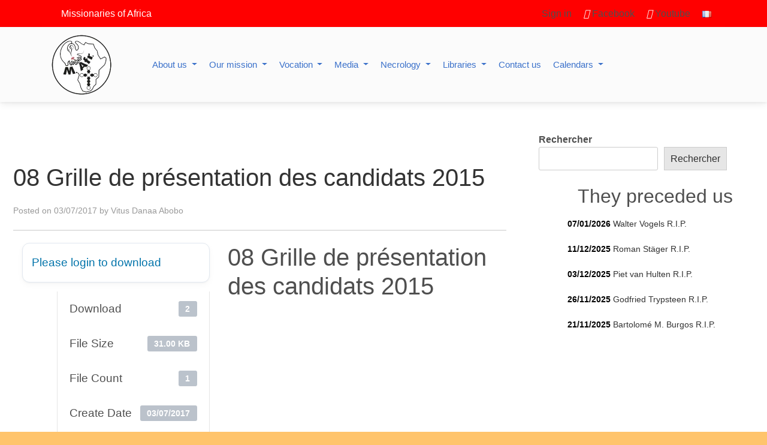

--- FILE ---
content_type: text/html; charset=UTF-8
request_url: https://mafrome.org/download/08-grille-de-presentation-des-candidats-2015/
body_size: 36350
content:
<!doctype html><html lang="en-GB"><head><script data-no-optimize="1">var litespeed_docref=sessionStorage.getItem("litespeed_docref");litespeed_docref&&(Object.defineProperty(document,"referrer",{get:function(){return litespeed_docref}}),sessionStorage.removeItem("litespeed_docref"));</script> <meta charset="UTF-8"><meta name="viewport" content="width=device-width, initial-scale=1"><link rel="profile" href="https://gmpg.org/xfn/11"><link rel="stylesheet" href="https://unpkg.com/leaflet@1.9.3/dist/leaflet.css" integrity="sha256-kLaT2GOSpHechhsozzB+flnD+zUyjE2LlfWPgU04xyI=" crossorigin="" /><link rel="preconnect" href="https://fonts.googleapis.com"><link rel="preconnect" href="https://fonts.gstatic.com" crossorigin><title>08 Grille de présentation des candidats 2015 &#8211; Missionaries of Africa</title><meta name='robots' content='max-image-preview:large' /><link rel='dns-prefetch' href='//cdnjs.cloudflare.com' /><link rel='dns-prefetch' href='//cdn.jsdelivr.net' /><link rel="alternate" type="application/rss+xml" title="Missionaries of Africa &raquo; Feed" href="https://mafrome.org/en/feed/" /><link rel="alternate" type="application/rss+xml" title="Missionaries of Africa &raquo; Comments Feed" href="https://mafrome.org/en/comments/feed/" /><link rel="alternate" type="text/calendar" title="Missionaries of Africa &raquo; iCal Feed" href="https://mafrome.org/events/?ical=1" /> <script id="wpp-js" type="litespeed/javascript" data-src="https://mafrome.org/wp-content/plugins/wordpress-popular-posts/assets/js/wpp.min.js?ver=7.3.6" data-sampling="0" data-sampling-rate="100" data-api-url="https://mafrome.org/wp-json/wordpress-popular-posts" data-post-id="5794" data-token="5d57891aee" data-lang="en" data-debug="0"></script> <link rel="alternate" title="oEmbed (JSON)" type="application/json+oembed" href="https://mafrome.org/wp-json/oembed/1.0/embed?url=https%3A%2F%2Fmafrome.org%2Fdownload%2F08-grille-de-presentation-des-candidats-2015%2F&#038;lang=en" /><link rel="alternate" title="oEmbed (XML)" type="text/xml+oembed" href="https://mafrome.org/wp-json/oembed/1.0/embed?url=https%3A%2F%2Fmafrome.org%2Fdownload%2F08-grille-de-presentation-des-candidats-2015%2F&#038;format=xml&#038;lang=en" /><style id='wp-img-auto-sizes-contain-inline-css'>img:is([sizes=auto i],[sizes^="auto," i]){contain-intrinsic-size:3000px 1500px}
/*# sourceURL=wp-img-auto-sizes-contain-inline-css */</style><link data-optimized="2" rel="stylesheet" href="https://mafrome.org/wp-content/litespeed/css/499dc6ada5171429ea521eabd951d9a4.css?ver=3dd6f" /><style id='wp-block-library-theme-inline-css'>.wp-block-audio :where(figcaption){color:#555;font-size:13px;text-align:center}.is-dark-theme .wp-block-audio :where(figcaption){color:#ffffffa6}.wp-block-audio{margin:0 0 1em}.wp-block-code{border:1px solid #ccc;border-radius:4px;font-family:Menlo,Consolas,monaco,monospace;padding:.8em 1em}.wp-block-embed :where(figcaption){color:#555;font-size:13px;text-align:center}.is-dark-theme .wp-block-embed :where(figcaption){color:#ffffffa6}.wp-block-embed{margin:0 0 1em}.blocks-gallery-caption{color:#555;font-size:13px;text-align:center}.is-dark-theme .blocks-gallery-caption{color:#ffffffa6}:root :where(.wp-block-image figcaption){color:#555;font-size:13px;text-align:center}.is-dark-theme :root :where(.wp-block-image figcaption){color:#ffffffa6}.wp-block-image{margin:0 0 1em}.wp-block-pullquote{border-bottom:4px solid;border-top:4px solid;color:currentColor;margin-bottom:1.75em}.wp-block-pullquote :where(cite),.wp-block-pullquote :where(footer),.wp-block-pullquote__citation{color:currentColor;font-size:.8125em;font-style:normal;text-transform:uppercase}.wp-block-quote{border-left:.25em solid;margin:0 0 1.75em;padding-left:1em}.wp-block-quote cite,.wp-block-quote footer{color:currentColor;font-size:.8125em;font-style:normal;position:relative}.wp-block-quote:where(.has-text-align-right){border-left:none;border-right:.25em solid;padding-left:0;padding-right:1em}.wp-block-quote:where(.has-text-align-center){border:none;padding-left:0}.wp-block-quote.is-large,.wp-block-quote.is-style-large,.wp-block-quote:where(.is-style-plain){border:none}.wp-block-search .wp-block-search__label{font-weight:700}.wp-block-search__button{border:1px solid #ccc;padding:.375em .625em}:where(.wp-block-group.has-background){padding:1.25em 2.375em}.wp-block-separator.has-css-opacity{opacity:.4}.wp-block-separator{border:none;border-bottom:2px solid;margin-left:auto;margin-right:auto}.wp-block-separator.has-alpha-channel-opacity{opacity:1}.wp-block-separator:not(.is-style-wide):not(.is-style-dots){width:100px}.wp-block-separator.has-background:not(.is-style-dots){border-bottom:none;height:1px}.wp-block-separator.has-background:not(.is-style-wide):not(.is-style-dots){height:2px}.wp-block-table{margin:0 0 1em}.wp-block-table td,.wp-block-table th{word-break:normal}.wp-block-table :where(figcaption){color:#555;font-size:13px;text-align:center}.is-dark-theme .wp-block-table :where(figcaption){color:#ffffffa6}.wp-block-video :where(figcaption){color:#555;font-size:13px;text-align:center}.is-dark-theme .wp-block-video :where(figcaption){color:#ffffffa6}.wp-block-video{margin:0 0 1em}:root :where(.wp-block-template-part.has-background){margin-bottom:0;margin-top:0;padding:1.25em 2.375em}
/*# sourceURL=/wp-includes/css/dist/block-library/theme.min.css */</style><style id='classic-theme-styles-inline-css'>/*! This file is auto-generated */
.wp-block-button__link{color:#fff;background-color:#32373c;border-radius:9999px;box-shadow:none;text-decoration:none;padding:calc(.667em + 2px) calc(1.333em + 2px);font-size:1.125em}.wp-block-file__button{background:#32373c;color:#fff;text-decoration:none}
/*# sourceURL=/wp-includes/css/classic-themes.min.css */</style><style id='h5ap-radio-player-style-inline-css'>:root{--h5ap-radio-bg:#232323;--h5ap-radio-primary-color:#232323}.wp-block-h5ap-radio-player .plyr___control.plyr__control--pressed .icon--not-pressed,.wp-block-h5ap-radio-player .plyr___control.plyr__control--pressed .label--not-pressed,.wp-block-h5ap-radio-player .plyr___control:not(.plyr__control--pressed) .icon--pressed,.wp-block-h5ap-radio-player .plyr___control:not(.plyr__control--pressed) .label--pressed,.wp-block-h5ap-radio-player a.plyr___control:after,.wp-block-h5ap-radio-player a.plyr___control:before{display:none}.wp-block-h5ap-radio-player .subtitle{padding-left:0}.wp-block-h5ap-radio-player .radio_skin_compacthorizontal .plyr--audio button:focus{background-color:#fff}.wp-block-h5ap-radio-player .radio_skin_compacthorizontal p{margin:0!important}.wp-block-h5ap-radio-player .lucide-radio{stroke:var(--h5ap-radio-icon-color)}.wp-block-h5ap-radio-player .plyr input[type=range]{color:var(--h5ap-radio-progress-color)}.wp-block-h5ap-radio-player .plyr .svg-icon{color:var(--h5ap-radio-icons-color)}.wp-block-h5ap-radio-player input[type=range]{background:transparent;border:none;outline:none;width:80px}.wp-block-h5ap-radio-player input[type=range]::-webkit-slider-runnable-track{border-radius:10px;box-shadow:none;height:4px}.wp-block-h5ap-radio-player input[type=range]::-moz-range-track{box-shadow:none;height:4px}.wp-block-h5ap-radio-player input[type=range]::-ms-fill-lower,.wp-block-h5ap-radio-player input[type=range]::-ms-fill-upper{border-radius:10px;box-shadow:none;height:4px}.wp-block-h5ap-radio-player .no-thumb input[type=range]::-webkit-slider-thumb{-webkit-appearance:none;appearance:none;height:0;margin-top:-4px;width:0}.wp-block-h5ap-radio-player .no-thumb input[type=range]::-moz-range-thumb{height:0;width:0}.wp-block-h5ap-radio-player .no-thumb input[type=range]::-ms-thumb{height:0;width:0}
@layer theme{:host,:root{--font-sans:ui-sans-serif,system-ui,sans-serif,"Apple Color Emoji","Segoe UI Emoji","Segoe UI Symbol","Noto Color Emoji";--font-mono:ui-monospace,SFMono-Regular,Menlo,Monaco,Consolas,"Liberation Mono","Courier New",monospace;--color-red-400:oklch(70.4% 0.191 22.216);--color-red-500:oklch(63.7% 0.237 25.331);--color-red-600:oklch(57.7% 0.245 27.325);--color-blue-50:oklch(97% 0.014 254.604);--color-blue-100:oklch(93.2% 0.032 255.585);--color-blue-400:oklch(70.7% 0.165 254.624);--color-blue-500:oklch(62.3% 0.214 259.815);--color-blue-700:oklch(48.8% 0.243 264.376);--color-blue-800:oklch(42.4% 0.199 265.638);--color-purple-600:oklch(55.8% 0.288 302.321);--color-slate-50:oklch(98.4% 0.003 247.858);--color-slate-100:oklch(96.8% 0.007 247.896);--color-slate-200:oklch(92.9% 0.013 255.508);--color-slate-400:oklch(70.4% 0.04 256.788);--color-slate-500:oklch(55.4% 0.046 257.417);--color-slate-600:oklch(44.6% 0.043 257.281);--color-slate-800:oklch(27.9% 0.041 260.031);--color-slate-900:oklch(20.8% 0.042 265.755);--color-gray-100:oklch(96.7% 0.003 264.542);--color-gray-200:oklch(92.8% 0.006 264.531);--color-gray-500:oklch(55.1% 0.027 264.364);--color-gray-600:oklch(44.6% 0.03 256.802);--color-gray-700:oklch(37.3% 0.034 259.733);--color-gray-800:oklch(27.8% 0.033 256.848);--color-white:#fff;--spacing:0.25rem;--text-xs:0.75rem;--text-xs--line-height:1.33333;--text-sm:0.875rem;--text-sm--line-height:1.42857;--text-lg:1.125rem;--text-lg--line-height:1.55556;--text-xl:1.25rem;--text-xl--line-height:1.4;--font-weight-medium:500;--font-weight-bold:700;--tracking-wider:0.05em;--radius-lg:0.5rem;--radius-xl:0.75rem;--radius-2xl:1rem;--radius-3xl:1.5rem;--animate-ping:ping 1s cubic-bezier(0,0,0.2,1) infinite;--animate-pulse:pulse 2s cubic-bezier(0.4,0,0.6,1) infinite;--blur-sm:8px;--blur-xl:24px;--default-transition-duration:150ms;--default-transition-timing-function:cubic-bezier(0.4,0,0.2,1);--default-font-family:var(--font-sans);--default-mono-font-family:var(--font-mono)}}.wp-block-h5ap-radio-player .border-none{--tw-border-style:none;border-style:none}@media(hover:hover){.wp-block-h5ap-radio-player .hover\:bg-transparent:hover{background-color:transparent}}.wp-block-h5ap-radio-player .absolute{position:absolute}.wp-block-h5ap-radio-player .leading-none{line-height:1}.wp-block-h5ap-radio-player .relative{position:relative}.wp-block-h5ap-radio-player .inset-0{inset:calc(var(--spacing)*0)}.wp-block-h5ap-radio-player .z-10{z-index:10}.wp-block-h5ap-radio-player .col-span-2{grid-column:span 2/span 2}.wp-block-h5ap-radio-player .mb-1{margin-bottom:calc(var(--spacing)*1)}.wp-block-h5ap-radio-player .mb-2{margin-bottom:calc(var(--spacing)*2)}.wp-block-h5ap-radio-player .mb-3{margin-bottom:calc(var(--spacing)*3)}.wp-block-h5ap-radio-player .mb-4{margin-bottom:calc(var(--spacing)*4)}.wp-block-h5ap-radio-player .flex{display:flex}.wp-block-h5ap-radio-player .grid{display:grid}.wp-block-h5ap-radio-player .h-2{height:calc(var(--spacing)*2)}.wp-block-h5ap-radio-player .h-3{height:calc(var(--spacing)*3)}.wp-block-h5ap-radio-player .h-5{height:calc(var(--spacing)*5)}.wp-block-h5ap-radio-player .h-6{height:calc(var(--spacing)*6)}.wp-block-h5ap-radio-player .h-8{height:calc(var(--spacing)*8)}.wp-block-h5ap-radio-player .h-12{height:calc(var(--spacing)*12)}.wp-block-h5ap-radio-player .w-2{width:calc(var(--spacing)*2)}.wp-block-h5ap-radio-player .w-3{width:calc(var(--spacing)*3)}.wp-block-h5ap-radio-player .w-5{width:calc(var(--spacing)*5)}.wp-block-h5ap-radio-player .w-8{width:calc(var(--spacing)*8)}.wp-block-h5ap-radio-player .w-12{width:calc(var(--spacing)*12)}.wp-block-h5ap-radio-player .w-full{width:100%}.wp-block-h5ap-radio-player .min-w-0{min-width:calc(var(--spacing)*0)}.wp-block-h5ap-radio-player .flex-1{flex:1}.wp-block-h5ap-radio-player .flex-shrink-0{flex-shrink:0}.wp-block-h5ap-radio-player .animate-ping{animation:var(--animate-ping)}.wp-block-h5ap-radio-player .animate-pulse{animation:var(--animate-pulse)}.wp-block-h5ap-radio-player .cursor-pointer{cursor:pointer}.wp-block-h5ap-radio-player .appearance-none{-webkit-appearance:none;-moz-appearance:none;appearance:none}.wp-block-h5ap-radio-player .grid-cols-3{grid-template-columns:repeat(3,minmax(0,1fr))}.wp-block-h5ap-radio-player .flex-col{flex-direction:column}.wp-block-h5ap-radio-player .items-center{align-items:center}.wp-block-h5ap-radio-player .justify-between{justify-content:space-between}.wp-block-h5ap-radio-player .justify-center{justify-content:center}.wp-block-h5ap-radio-player .justify-end{justify-content:flex-end}.wp-block-h5ap-radio-player .gap-2{gap:calc(var(--spacing)*2)}.wp-block-h5ap-radio-player .gap-4{gap:calc(var(--spacing)*4)}:where(.wp-block-h5ap-radio-player .space-x-2>:not(:last-child)){--tw-space-x-reverse:0;margin-inline-end:calc(var(--spacing)*2*(1 - var(--tw-space-x-reverse)));margin-inline-start:calc(var(--spacing)*2*var(--tw-space-x-reverse))}:where(.wp-block-h5ap-radio-player .space-x-3>:not(:last-child)){--tw-space-x-reverse:0;margin-inline-end:calc(var(--spacing)*3*(1 - var(--tw-space-x-reverse)));margin-inline-start:calc(var(--spacing)*3*var(--tw-space-x-reverse))}:where(.wp-block-h5ap-radio-player .space-x-4>:not(:last-child)){--tw-space-x-reverse:0;margin-inline-end:calc(var(--spacing)*4*(1 - var(--tw-space-x-reverse)));margin-inline-start:calc(var(--spacing)*4*var(--tw-space-x-reverse))}.wp-block-h5ap-radio-player .truncate{overflow:hidden;text-overflow:ellipsis;white-space:nowrap}.wp-block-h5ap-radio-player .overflow-hidden{overflow:hidden}.wp-block-h5ap-radio-player .rounded{border-radius:.25rem}.wp-block-h5ap-radio-player .rounded-2xl{border-radius:var(--radius-2xl)}.wp-block-h5ap-radio-player .rounded-3xl{border-radius:var(--radius-3xl)}.wp-block-h5ap-radio-player .rounded-full{border-radius:calc(infinity*1px)}.wp-block-h5ap-radio-player .rounded-lg{border-radius:var(--radius-lg)}.wp-block-h5ap-radio-player .rounded-xl{border-radius:var(--radius-xl)}.wp-block-h5ap-radio-player .border{border-style:var(--tw-border-style);border-width:1px}.wp-block-h5ap-radio-player .border-blue-100{border-color:var(--color-blue-100)}.wp-block-h5ap-radio-player .border-slate-200{border-color:var(--color-slate-200)}.wp-block-h5ap-radio-player .border-white\/20{border-color:color-mix(in srgb,#fff 20%,transparent)}@supports(color:color-mix(in lab,red,red)){.wp-block-h5ap-radio-player .border-white\/20{border-color:color-mix(in oklab,var(--color-white) 20%,transparent)}}.wp-block-h5ap-radio-player .border-white\/40{border-color:color-mix(in srgb,#fff 40%,transparent)}@supports(color:color-mix(in lab,red,red)){.wp-block-h5ap-radio-player .border-white\/40{border-color:color-mix(in oklab,var(--color-white) 40%,transparent)}}.wp-block-h5ap-radio-player .bg-blue-50{background-color:var(--color-blue-50)}.wp-block-h5ap-radio-player .bg-gray-200{background-color:var(--color-gray-200)}.wp-block-h5ap-radio-player .bg-gray-800{background-color:var(--color-gray-800)}.wp-block-h5ap-radio-player .bg-red-500{background-color:var(--color-red-500)}.wp-block-h5ap-radio-player .bg-slate-900{background-color:var(--color-slate-900)}.wp-block-h5ap-radio-player .bg-white{background-color:var(--color-white)}.wp-block-h5ap-radio-player .bg-white\/30{background-color:color-mix(in srgb,#fff 30%,transparent)}@supports(color:color-mix(in lab,red,red)){.wp-block-h5ap-radio-player .bg-white\/30{background-color:color-mix(in oklab,var(--color-white) 30%,transparent)}}.wp-block-h5ap-radio-player .bg-gradient-to-br{--tw-gradient-position:to bottom right in oklab;background-image:linear-gradient(var(--tw-gradient-stops))}.wp-block-h5ap-radio-player .bg-gradient-to-r{--tw-gradient-position:to right in oklab;background-image:linear-gradient(var(--tw-gradient-stops))}.wp-block-h5ap-radio-player .from-blue-400\/10{--tw-gradient-from:color-mix(in srgb,oklch(70.7% 0.165 254.624) 10%,transparent);--tw-gradient-stops:var(--tw-gradient-via-stops,var(--tw-gradient-position),var(--tw-gradient-from) var(--tw-gradient-from-position),var(--tw-gradient-to) var(--tw-gradient-to-position))}@supports(color:color-mix(in lab,red,red)){.wp-block-h5ap-radio-player .from-blue-400\/10{--tw-gradient-from:color-mix(in oklab,var(--color-blue-400) 10%,transparent)}}.wp-block-h5ap-radio-player .from-slate-50{--tw-gradient-from:var(--color-slate-50);--tw-gradient-stops:var(--tw-gradient-via-stops,var(--tw-gradient-position),var(--tw-gradient-from) var(--tw-gradient-from-position),var(--tw-gradient-to) var(--tw-gradient-to-position))}.wp-block-h5ap-radio-player .from-white\/20{--tw-gradient-from:color-mix(in srgb,#fff 20%,transparent);--tw-gradient-stops:var(--tw-gradient-via-stops,var(--tw-gradient-position),var(--tw-gradient-from) var(--tw-gradient-from-position),var(--tw-gradient-to) var(--tw-gradient-to-position))}@supports(color:color-mix(in lab,red,red)){.wp-block-h5ap-radio-player .from-white\/20{--tw-gradient-from:color-mix(in oklab,var(--color-white) 20%,transparent)}}.wp-block-h5ap-radio-player .to-purple-600\/10{--tw-gradient-to:color-mix(in srgb,oklch(55.8% 0.288 302.321) 10%,transparent);--tw-gradient-stops:var(--tw-gradient-via-stops,var(--tw-gradient-position),var(--tw-gradient-from) var(--tw-gradient-from-position),var(--tw-gradient-to) var(--tw-gradient-to-position))}@supports(color:color-mix(in lab,red,red)){.wp-block-h5ap-radio-player .to-purple-600\/10{--tw-gradient-to:color-mix(in oklab,var(--color-purple-600) 10%,transparent)}}.wp-block-h5ap-radio-player .to-slate-100{--tw-gradient-to:var(--color-slate-100);--tw-gradient-stops:var(--tw-gradient-via-stops,var(--tw-gradient-position),var(--tw-gradient-from) var(--tw-gradient-from-position),var(--tw-gradient-to) var(--tw-gradient-to-position))}.wp-block-h5ap-radio-player .to-white\/10{--tw-gradient-to:color-mix(in srgb,#fff 10%,transparent);--tw-gradient-stops:var(--tw-gradient-via-stops,var(--tw-gradient-position),var(--tw-gradient-from) var(--tw-gradient-from-position),var(--tw-gradient-to) var(--tw-gradient-to-position))}@supports(color:color-mix(in lab,red,red)){.wp-block-h5ap-radio-player .to-white\/10{--tw-gradient-to:color-mix(in oklab,var(--color-white) 10%,transparent)}}.wp-block-h5ap-radio-player .p-0{padding:calc(var(--spacing)*0)}.wp-block-h5ap-radio-player .p-4{padding:calc(var(--spacing)*4)}.wp-block-h5ap-radio-player .p-6{padding:calc(var(--spacing)*6)}.wp-block-h5ap-radio-player .px-2{padding-inline:calc(var(--spacing)*2)}.wp-block-h5ap-radio-player .px-6{padding-inline:calc(var(--spacing)*6)}.wp-block-h5ap-radio-player .py-3{padding-block:calc(var(--spacing)*3)}.wp-block-h5ap-radio-player .text-lg{font-size:var(--text-lg);line-height:var(--tw-leading,var(--text-lg--line-height))}.wp-block-h5ap-radio-player .text-sm{font-size:var(--text-sm);line-height:var(--tw-leading,var(--text-sm--line-height))}.wp-block-h5ap-radio-player .text-xl{font-size:var(--text-xl);line-height:var(--tw-leading,var(--text-xl--line-height))}.wp-block-h5ap-radio-player .text-xs{font-size:var(--text-xs);line-height:var(--tw-leading,var(--text-xs--line-height))}.wp-block-h5ap-radio-player .font-bold{--tw-font-weight:var(--font-weight-bold);font-weight:var(--font-weight-bold)}.wp-block-h5ap-radio-player .font-medium{--tw-font-weight:var(--font-weight-medium);font-weight:var(--font-weight-medium)}.wp-block-h5ap-radio-player .tracking-wider{--tw-tracking:var(--tracking-wider);letter-spacing:var(--tracking-wider)}.wp-block-h5ap-radio-player .text-blue-500{color:var(--color-blue-500)}.wp-block-h5ap-radio-player .text-blue-700{color:var(--color-blue-700)}.wp-block-h5ap-radio-player .text-blue-800{color:var(--color-blue-800)}.wp-block-h5ap-radio-player .text-gray-500{color:var(--color-gray-500)}.wp-block-h5ap-radio-player .text-gray-600{color:var(--color-gray-600)}.wp-block-h5ap-radio-player .text-gray-700{color:var(--color-gray-700)}.wp-block-h5ap-radio-player .text-gray-800{color:var(--color-gray-800)}.wp-block-h5ap-radio-player .text-red-400{color:var(--color-red-400)}.wp-block-h5ap-radio-player .text-red-600{color:var(--color-red-600)}.wp-block-h5ap-radio-player .text-slate-400{color:var(--color-slate-400)}.wp-block-h5ap-radio-player .text-slate-500{color:var(--color-slate-500)}.wp-block-h5ap-radio-player .text-slate-600{color:var(--color-slate-600)}.wp-block-h5ap-radio-player .text-slate-800{color:var(--color-slate-800)}.wp-block-h5ap-radio-player .text-slate-900{color:var(--color-slate-900)}.wp-block-h5ap-radio-player .text-white{color:var(--color-white)}.wp-block-h5ap-radio-player .uppercase{text-transform:uppercase}.wp-block-h5ap-radio-player .opacity-75{opacity:75%}.wp-block-h5ap-radio-player .shadow-2xl{--tw-shadow:0 25px 50px -12px var(--tw-shadow-color,rgba(0,0,0,.25))}.wp-block-h5ap-radio-player .shadow-2xl,.wp-block-h5ap-radio-player .shadow-lg{box-shadow:var(--tw-inset-shadow),var(--tw-inset-ring-shadow),var(--tw-ring-offset-shadow),var(--tw-ring-shadow),var(--tw-shadow)}.wp-block-h5ap-radio-player .shadow-lg{--tw-shadow:0 10px 15px -3px var(--tw-shadow-color,rgba(0,0,0,.1)),0 4px 6px -4px var(--tw-shadow-color,rgba(0,0,0,.1))}.wp-block-h5ap-radio-player .shadow-md{--tw-shadow:0 4px 6px -1px var(--tw-shadow-color,rgba(0,0,0,.1)),0 2px 4px -2px var(--tw-shadow-color,rgba(0,0,0,.1))}.wp-block-h5ap-radio-player .shadow-md,.wp-block-h5ap-radio-player .shadow-xl{box-shadow:var(--tw-inset-shadow),var(--tw-inset-ring-shadow),var(--tw-ring-offset-shadow),var(--tw-ring-shadow),var(--tw-shadow)}.wp-block-h5ap-radio-player .shadow-xl{--tw-shadow:0 20px 25px -5px var(--tw-shadow-color,rgba(0,0,0,.1)),0 8px 10px -6px var(--tw-shadow-color,rgba(0,0,0,.1))}.wp-block-h5ap-radio-player .backdrop-blur-sm{--tw-backdrop-blur:blur(var(--blur-sm))}.wp-block-h5ap-radio-player .backdrop-blur-sm,.wp-block-h5ap-radio-player .backdrop-blur-xl{-webkit-backdrop-filter:var(--tw-backdrop-blur, ) var(--tw-backdrop-brightness, ) var(--tw-backdrop-contrast, ) var(--tw-backdrop-grayscale, ) var(--tw-backdrop-hue-rotate, ) var(--tw-backdrop-invert, ) var(--tw-backdrop-opacity, ) var(--tw-backdrop-saturate, ) var(--tw-backdrop-sepia, );backdrop-filter:var(--tw-backdrop-blur, ) var(--tw-backdrop-brightness, ) var(--tw-backdrop-contrast, ) var(--tw-backdrop-grayscale, ) var(--tw-backdrop-hue-rotate, ) var(--tw-backdrop-invert, ) var(--tw-backdrop-opacity, ) var(--tw-backdrop-saturate, ) var(--tw-backdrop-sepia, )}.wp-block-h5ap-radio-player .backdrop-blur-xl{--tw-backdrop-blur:blur(var(--blur-xl))}.wp-block-h5ap-radio-player .transition-all{transition-duration:var(--tw-duration,var(--default-transition-duration));transition-property:all;transition-timing-function:var(--tw-ease,var(--default-transition-timing-function))}.wp-block-h5ap-radio-player .transition-colors{transition-duration:var(--tw-duration,var(--default-transition-duration));transition-property:color,background-color,border-color,outline-color,text-decoration-color,fill,stroke,--tw-gradient-from,--tw-gradient-via,--tw-gradient-to;transition-timing-function:var(--tw-ease,var(--default-transition-timing-function))}.wp-block-h5ap-radio-player .duration-200{--tw-duration:200ms;transition-duration:.2s}.wp-block-h5ap-radio-player .duration-300{--tw-duration:300ms;transition-duration:.3s}@media(hover:hover){.wp-block-h5ap-radio-player .hover\:scale-105:hover{--tw-scale-x:105%;--tw-scale-y:105%;--tw-scale-z:105%;scale:var(--tw-scale-x) var(--tw-scale-y)}.wp-block-h5ap-radio-player .hover\:bg-gray-100:hover{background-color:var(--color-gray-100)}.wp-block-h5ap-radio-player .hover\:bg-slate-800:hover{background-color:var(--color-slate-800)}.wp-block-h5ap-radio-player .hover\:bg-white\/40:hover{background-color:color-mix(in srgb,#fff 40%,transparent)}}@media(hover:hover){@supports(color:color-mix(in lab,red,red)){.wp-block-h5ap-radio-player .hover\:bg-white\/40:hover{background-color:color-mix(in oklab,var(--color-white) 40%,transparent)}}}@media(hover:hover){.wp-block-h5ap-radio-player .hover\:text-blue-500:hover{color:var(--color-blue-500)}.wp-block-h5ap-radio-player .hover\:text-red-500:hover{color:var(--color-red-500)}.wp-block-h5ap-radio-player .hover\:text-slate-600:hover{color:var(--color-slate-600)}.wp-block-h5ap-radio-player .hover\:shadow-lg:hover{--tw-shadow:0 10px 15px -3px var(--tw-shadow-color,rgba(0,0,0,.1)),0 4px 6px -4px var(--tw-shadow-color,rgba(0,0,0,.1));box-shadow:var(--tw-inset-shadow),var(--tw-inset-ring-shadow),var(--tw-ring-offset-shadow),var(--tw-ring-shadow),var(--tw-shadow)}}@property --tw-space-x-reverse{syntax:"*";inherits:false;initial-value:0}@property --tw-border-style{syntax:"*";inherits:false;initial-value:solid}@property --tw-gradient-position{syntax:"*";inherits:false}@property --tw-gradient-from{syntax:"<color>";inherits:false;initial-value:transparent}@property --tw-gradient-via{syntax:"<color>";inherits:false;initial-value:transparent}@property --tw-gradient-to{syntax:"<color>";inherits:false;initial-value:transparent}@property --tw-gradient-stops{syntax:"*";inherits:false}@property --tw-gradient-via-stops{syntax:"*";inherits:false}@property --tw-gradient-from-position{syntax:"<length-percentage>";inherits:false;initial-value:0}@property --tw-gradient-via-position{syntax:"<length-percentage>";inherits:false;initial-value:50%}@property --tw-gradient-to-position{syntax:"<length-percentage>";inherits:false;initial-value:100%}@property --tw-font-weight{syntax:"*";inherits:false}@property --tw-tracking{syntax:"*";inherits:false}@property --tw-shadow{syntax:"*";inherits:false;initial-value:0 0 transparent}@property --tw-shadow-color{syntax:"*";inherits:false}@property --tw-shadow-alpha{syntax:"<percentage>";inherits:false;initial-value:100%}@property --tw-inset-shadow{syntax:"*";inherits:false;initial-value:0 0 transparent}@property --tw-inset-shadow-color{syntax:"*";inherits:false}@property --tw-inset-shadow-alpha{syntax:"<percentage>";inherits:false;initial-value:100%}@property --tw-ring-color{syntax:"*";inherits:false}@property --tw-ring-shadow{syntax:"*";inherits:false;initial-value:0 0 transparent}@property --tw-inset-ring-color{syntax:"*";inherits:false}@property --tw-inset-ring-shadow{syntax:"*";inherits:false;initial-value:0 0 transparent}@property --tw-ring-inset{syntax:"*";inherits:false}@property --tw-ring-offset-width{syntax:"<length>";inherits:false;initial-value:0}@property --tw-ring-offset-color{syntax:"*";inherits:false;initial-value:#fff}@property --tw-ring-offset-shadow{syntax:"*";inherits:false;initial-value:0 0 transparent}@property --tw-backdrop-blur{syntax:"*";inherits:false}@property --tw-backdrop-brightness{syntax:"*";inherits:false}@property --tw-backdrop-contrast{syntax:"*";inherits:false}@property --tw-backdrop-grayscale{syntax:"*";inherits:false}@property --tw-backdrop-hue-rotate{syntax:"*";inherits:false}@property --tw-backdrop-invert{syntax:"*";inherits:false}@property --tw-backdrop-opacity{syntax:"*";inherits:false}@property --tw-backdrop-saturate{syntax:"*";inherits:false}@property --tw-backdrop-sepia{syntax:"*";inherits:false}@property --tw-duration{syntax:"*";inherits:false}@property --tw-scale-x{syntax:"*";inherits:false;initial-value:1}@property --tw-scale-y{syntax:"*";inherits:false;initial-value:1}@property --tw-scale-z{syntax:"*";inherits:false;initial-value:1}@keyframes ping{75%,to{opacity:0;transform:scale(2)}}@keyframes pulse{50%{opacity:.5}}@layer properties{@supports((-webkit-hyphens:none) and (not (margin-trim:inline))) or ((-moz-orient:inline) and (not (color:rgb(from red r g b)))){*,::backdrop,:after,:before{--tw-space-x-reverse:0;--tw-border-style:solid;--tw-gradient-position:initial;--tw-gradient-from:#0000;--tw-gradient-via:#0000;--tw-gradient-to:#0000;--tw-gradient-stops:initial;--tw-gradient-via-stops:initial;--tw-gradient-from-position:0%;--tw-gradient-via-position:50%;--tw-gradient-to-position:100%;--tw-font-weight:initial;--tw-tracking:initial;--tw-shadow:0 0 #0000;--tw-shadow-color:initial;--tw-shadow-alpha:100%;--tw-inset-shadow:0 0 #0000;--tw-inset-shadow-color:initial;--tw-inset-shadow-alpha:100%;--tw-ring-color:initial;--tw-ring-shadow:0 0 #0000;--tw-inset-ring-color:initial;--tw-inset-ring-shadow:0 0 #0000;--tw-ring-inset:initial;--tw-ring-offset-width:0px;--tw-ring-offset-color:#fff;--tw-ring-offset-shadow:0 0 #0000;--tw-backdrop-blur:initial;--tw-backdrop-brightness:initial;--tw-backdrop-contrast:initial;--tw-backdrop-grayscale:initial;--tw-backdrop-hue-rotate:initial;--tw-backdrop-invert:initial;--tw-backdrop-opacity:initial;--tw-backdrop-saturate:initial;--tw-backdrop-sepia:initial;--tw-duration:initial;--tw-scale-x:1;--tw-scale-y:1;--tw-scale-z:1}}}

/*# sourceURL=https://mafrome.org/wp-content/plugins/html5-audio-player/build/blocks/radio-player/view.css */</style><style id='global-styles-inline-css'>:root{--wp--preset--aspect-ratio--square: 1;--wp--preset--aspect-ratio--4-3: 4/3;--wp--preset--aspect-ratio--3-4: 3/4;--wp--preset--aspect-ratio--3-2: 3/2;--wp--preset--aspect-ratio--2-3: 2/3;--wp--preset--aspect-ratio--16-9: 16/9;--wp--preset--aspect-ratio--9-16: 9/16;--wp--preset--color--black: #000000;--wp--preset--color--cyan-bluish-gray: #abb8c3;--wp--preset--color--white: #ffffff;--wp--preset--color--pale-pink: #f78da7;--wp--preset--color--vivid-red: #cf2e2e;--wp--preset--color--luminous-vivid-orange: #ff6900;--wp--preset--color--luminous-vivid-amber: #fcb900;--wp--preset--color--light-green-cyan: #7bdcb5;--wp--preset--color--vivid-green-cyan: #00d084;--wp--preset--color--pale-cyan-blue: #8ed1fc;--wp--preset--color--vivid-cyan-blue: #0693e3;--wp--preset--color--vivid-purple: #9b51e0;--wp--preset--gradient--vivid-cyan-blue-to-vivid-purple: linear-gradient(135deg,rgb(6,147,227) 0%,rgb(155,81,224) 100%);--wp--preset--gradient--light-green-cyan-to-vivid-green-cyan: linear-gradient(135deg,rgb(122,220,180) 0%,rgb(0,208,130) 100%);--wp--preset--gradient--luminous-vivid-amber-to-luminous-vivid-orange: linear-gradient(135deg,rgb(252,185,0) 0%,rgb(255,105,0) 100%);--wp--preset--gradient--luminous-vivid-orange-to-vivid-red: linear-gradient(135deg,rgb(255,105,0) 0%,rgb(207,46,46) 100%);--wp--preset--gradient--very-light-gray-to-cyan-bluish-gray: linear-gradient(135deg,rgb(238,238,238) 0%,rgb(169,184,195) 100%);--wp--preset--gradient--cool-to-warm-spectrum: linear-gradient(135deg,rgb(74,234,220) 0%,rgb(151,120,209) 20%,rgb(207,42,186) 40%,rgb(238,44,130) 60%,rgb(251,105,98) 80%,rgb(254,248,76) 100%);--wp--preset--gradient--blush-light-purple: linear-gradient(135deg,rgb(255,206,236) 0%,rgb(152,150,240) 100%);--wp--preset--gradient--blush-bordeaux: linear-gradient(135deg,rgb(254,205,165) 0%,rgb(254,45,45) 50%,rgb(107,0,62) 100%);--wp--preset--gradient--luminous-dusk: linear-gradient(135deg,rgb(255,203,112) 0%,rgb(199,81,192) 50%,rgb(65,88,208) 100%);--wp--preset--gradient--pale-ocean: linear-gradient(135deg,rgb(255,245,203) 0%,rgb(182,227,212) 50%,rgb(51,167,181) 100%);--wp--preset--gradient--electric-grass: linear-gradient(135deg,rgb(202,248,128) 0%,rgb(113,206,126) 100%);--wp--preset--gradient--midnight: linear-gradient(135deg,rgb(2,3,129) 0%,rgb(40,116,252) 100%);--wp--preset--font-size--small: 13px;--wp--preset--font-size--medium: 20px;--wp--preset--font-size--large: 36px;--wp--preset--font-size--x-large: 42px;--wp--preset--spacing--20: 0.44rem;--wp--preset--spacing--30: 0.67rem;--wp--preset--spacing--40: 1rem;--wp--preset--spacing--50: 1.5rem;--wp--preset--spacing--60: 2.25rem;--wp--preset--spacing--70: 3.38rem;--wp--preset--spacing--80: 5.06rem;--wp--preset--shadow--natural: 6px 6px 9px rgba(0, 0, 0, 0.2);--wp--preset--shadow--deep: 12px 12px 50px rgba(0, 0, 0, 0.4);--wp--preset--shadow--sharp: 6px 6px 0px rgba(0, 0, 0, 0.2);--wp--preset--shadow--outlined: 6px 6px 0px -3px rgb(255, 255, 255), 6px 6px rgb(0, 0, 0);--wp--preset--shadow--crisp: 6px 6px 0px rgb(0, 0, 0);}:where(.is-layout-flex){gap: 0.5em;}:where(.is-layout-grid){gap: 0.5em;}body .is-layout-flex{display: flex;}.is-layout-flex{flex-wrap: wrap;align-items: center;}.is-layout-flex > :is(*, div){margin: 0;}body .is-layout-grid{display: grid;}.is-layout-grid > :is(*, div){margin: 0;}:where(.wp-block-columns.is-layout-flex){gap: 2em;}:where(.wp-block-columns.is-layout-grid){gap: 2em;}:where(.wp-block-post-template.is-layout-flex){gap: 1.25em;}:where(.wp-block-post-template.is-layout-grid){gap: 1.25em;}.has-black-color{color: var(--wp--preset--color--black) !important;}.has-cyan-bluish-gray-color{color: var(--wp--preset--color--cyan-bluish-gray) !important;}.has-white-color{color: var(--wp--preset--color--white) !important;}.has-pale-pink-color{color: var(--wp--preset--color--pale-pink) !important;}.has-vivid-red-color{color: var(--wp--preset--color--vivid-red) !important;}.has-luminous-vivid-orange-color{color: var(--wp--preset--color--luminous-vivid-orange) !important;}.has-luminous-vivid-amber-color{color: var(--wp--preset--color--luminous-vivid-amber) !important;}.has-light-green-cyan-color{color: var(--wp--preset--color--light-green-cyan) !important;}.has-vivid-green-cyan-color{color: var(--wp--preset--color--vivid-green-cyan) !important;}.has-pale-cyan-blue-color{color: var(--wp--preset--color--pale-cyan-blue) !important;}.has-vivid-cyan-blue-color{color: var(--wp--preset--color--vivid-cyan-blue) !important;}.has-vivid-purple-color{color: var(--wp--preset--color--vivid-purple) !important;}.has-black-background-color{background-color: var(--wp--preset--color--black) !important;}.has-cyan-bluish-gray-background-color{background-color: var(--wp--preset--color--cyan-bluish-gray) !important;}.has-white-background-color{background-color: var(--wp--preset--color--white) !important;}.has-pale-pink-background-color{background-color: var(--wp--preset--color--pale-pink) !important;}.has-vivid-red-background-color{background-color: var(--wp--preset--color--vivid-red) !important;}.has-luminous-vivid-orange-background-color{background-color: var(--wp--preset--color--luminous-vivid-orange) !important;}.has-luminous-vivid-amber-background-color{background-color: var(--wp--preset--color--luminous-vivid-amber) !important;}.has-light-green-cyan-background-color{background-color: var(--wp--preset--color--light-green-cyan) !important;}.has-vivid-green-cyan-background-color{background-color: var(--wp--preset--color--vivid-green-cyan) !important;}.has-pale-cyan-blue-background-color{background-color: var(--wp--preset--color--pale-cyan-blue) !important;}.has-vivid-cyan-blue-background-color{background-color: var(--wp--preset--color--vivid-cyan-blue) !important;}.has-vivid-purple-background-color{background-color: var(--wp--preset--color--vivid-purple) !important;}.has-black-border-color{border-color: var(--wp--preset--color--black) !important;}.has-cyan-bluish-gray-border-color{border-color: var(--wp--preset--color--cyan-bluish-gray) !important;}.has-white-border-color{border-color: var(--wp--preset--color--white) !important;}.has-pale-pink-border-color{border-color: var(--wp--preset--color--pale-pink) !important;}.has-vivid-red-border-color{border-color: var(--wp--preset--color--vivid-red) !important;}.has-luminous-vivid-orange-border-color{border-color: var(--wp--preset--color--luminous-vivid-orange) !important;}.has-luminous-vivid-amber-border-color{border-color: var(--wp--preset--color--luminous-vivid-amber) !important;}.has-light-green-cyan-border-color{border-color: var(--wp--preset--color--light-green-cyan) !important;}.has-vivid-green-cyan-border-color{border-color: var(--wp--preset--color--vivid-green-cyan) !important;}.has-pale-cyan-blue-border-color{border-color: var(--wp--preset--color--pale-cyan-blue) !important;}.has-vivid-cyan-blue-border-color{border-color: var(--wp--preset--color--vivid-cyan-blue) !important;}.has-vivid-purple-border-color{border-color: var(--wp--preset--color--vivid-purple) !important;}.has-vivid-cyan-blue-to-vivid-purple-gradient-background{background: var(--wp--preset--gradient--vivid-cyan-blue-to-vivid-purple) !important;}.has-light-green-cyan-to-vivid-green-cyan-gradient-background{background: var(--wp--preset--gradient--light-green-cyan-to-vivid-green-cyan) !important;}.has-luminous-vivid-amber-to-luminous-vivid-orange-gradient-background{background: var(--wp--preset--gradient--luminous-vivid-amber-to-luminous-vivid-orange) !important;}.has-luminous-vivid-orange-to-vivid-red-gradient-background{background: var(--wp--preset--gradient--luminous-vivid-orange-to-vivid-red) !important;}.has-very-light-gray-to-cyan-bluish-gray-gradient-background{background: var(--wp--preset--gradient--very-light-gray-to-cyan-bluish-gray) !important;}.has-cool-to-warm-spectrum-gradient-background{background: var(--wp--preset--gradient--cool-to-warm-spectrum) !important;}.has-blush-light-purple-gradient-background{background: var(--wp--preset--gradient--blush-light-purple) !important;}.has-blush-bordeaux-gradient-background{background: var(--wp--preset--gradient--blush-bordeaux) !important;}.has-luminous-dusk-gradient-background{background: var(--wp--preset--gradient--luminous-dusk) !important;}.has-pale-ocean-gradient-background{background: var(--wp--preset--gradient--pale-ocean) !important;}.has-electric-grass-gradient-background{background: var(--wp--preset--gradient--electric-grass) !important;}.has-midnight-gradient-background{background: var(--wp--preset--gradient--midnight) !important;}.has-small-font-size{font-size: var(--wp--preset--font-size--small) !important;}.has-medium-font-size{font-size: var(--wp--preset--font-size--medium) !important;}.has-large-font-size{font-size: var(--wp--preset--font-size--large) !important;}.has-x-large-font-size{font-size: var(--wp--preset--font-size--x-large) !important;}
:where(.wp-block-post-template.is-layout-flex){gap: 1.25em;}:where(.wp-block-post-template.is-layout-grid){gap: 1.25em;}
:where(.wp-block-term-template.is-layout-flex){gap: 1.25em;}:where(.wp-block-term-template.is-layout-grid){gap: 1.25em;}
:where(.wp-block-columns.is-layout-flex){gap: 2em;}:where(.wp-block-columns.is-layout-grid){gap: 2em;}
:root :where(.wp-block-pullquote){font-size: 1.5em;line-height: 1.6;}
/*# sourceURL=global-styles-inline-css */</style><style id='crp-style-thumbs-grid-inline-css'>.crp_related.crp-thumbs-grid ul li a.crp_link {
				grid-template-rows: 100px auto;
			}
			.crp_related.crp-thumbs-grid ul {
				grid-template-columns: repeat(auto-fill, minmax(150px, 1fr));
			}
			
/*# sourceURL=crp-style-thumbs-grid-inline-css */</style><link rel='stylesheet' id='bootstrap-css-css' href='https://cdn.jsdelivr.net/npm/bootstrap@5.3.0-alpha3/dist/css/bootstrap.min.css?ver=5.0.2' media='all' /><link rel='stylesheet' id='mdb-css-css' href='https://cdnjs.cloudflare.com/ajax/libs/mdb-ui-kit/6.0.0/mdb.min.css?ver=6.9' media='all' /><style id='photonic-inline-css'>/* Retrieved from saved CSS */
.photonic-panel { background:  transparent  !important;

	border-top: none;
	border-right: none;
	border-bottom: none;
	border-left: none;
 }
.photonic-random-layout .photonic-thumb { padding: 2px}
.photonic-masonry-layout .photonic-thumb, .photonic-masonry-horizontal-layout .photonic-thumb { padding: 2px}
.photonic-mosaic-layout .photonic-thumb { padding: 2px}

/*# sourceURL=photonic-inline-css */</style><style id='__EPYT__style-inline-css'>.epyt-gallery-thumb {
                        width: 33.333%;
                }
                
/*# sourceURL=__EPYT__style-inline-css */</style><style id='moove_gdpr_frontend-inline-css'>#moove_gdpr_cookie_modal,#moove_gdpr_cookie_info_bar,.gdpr_cookie_settings_shortcode_content{font-family:&#039;Nunito&#039;,sans-serif}#moove_gdpr_save_popup_settings_button{background-color:#373737;color:#fff}#moove_gdpr_save_popup_settings_button:hover{background-color:#000}#moove_gdpr_cookie_info_bar .moove-gdpr-info-bar-container .moove-gdpr-info-bar-content a.mgbutton,#moove_gdpr_cookie_info_bar .moove-gdpr-info-bar-container .moove-gdpr-info-bar-content button.mgbutton{background-color:#0c4da2}#moove_gdpr_cookie_modal .moove-gdpr-modal-content .moove-gdpr-modal-footer-content .moove-gdpr-button-holder a.mgbutton,#moove_gdpr_cookie_modal .moove-gdpr-modal-content .moove-gdpr-modal-footer-content .moove-gdpr-button-holder button.mgbutton,.gdpr_cookie_settings_shortcode_content .gdpr-shr-button.button-green{background-color:#0c4da2;border-color:#0c4da2}#moove_gdpr_cookie_modal .moove-gdpr-modal-content .moove-gdpr-modal-footer-content .moove-gdpr-button-holder a.mgbutton:hover,#moove_gdpr_cookie_modal .moove-gdpr-modal-content .moove-gdpr-modal-footer-content .moove-gdpr-button-holder button.mgbutton:hover,.gdpr_cookie_settings_shortcode_content .gdpr-shr-button.button-green:hover{background-color:#fff;color:#0c4da2}#moove_gdpr_cookie_modal .moove-gdpr-modal-content .moove-gdpr-modal-close i,#moove_gdpr_cookie_modal .moove-gdpr-modal-content .moove-gdpr-modal-close span.gdpr-icon{background-color:#0c4da2;border:1px solid #0c4da2}#moove_gdpr_cookie_info_bar span.moove-gdpr-infobar-allow-all.focus-g,#moove_gdpr_cookie_info_bar span.moove-gdpr-infobar-allow-all:focus,#moove_gdpr_cookie_info_bar button.moove-gdpr-infobar-allow-all.focus-g,#moove_gdpr_cookie_info_bar button.moove-gdpr-infobar-allow-all:focus,#moove_gdpr_cookie_info_bar span.moove-gdpr-infobar-reject-btn.focus-g,#moove_gdpr_cookie_info_bar span.moove-gdpr-infobar-reject-btn:focus,#moove_gdpr_cookie_info_bar button.moove-gdpr-infobar-reject-btn.focus-g,#moove_gdpr_cookie_info_bar button.moove-gdpr-infobar-reject-btn:focus,#moove_gdpr_cookie_info_bar span.change-settings-button.focus-g,#moove_gdpr_cookie_info_bar span.change-settings-button:focus,#moove_gdpr_cookie_info_bar button.change-settings-button.focus-g,#moove_gdpr_cookie_info_bar button.change-settings-button:focus{-webkit-box-shadow:0 0 1px 3px #0c4da2;-moz-box-shadow:0 0 1px 3px #0c4da2;box-shadow:0 0 1px 3px #0c4da2}#moove_gdpr_cookie_modal .moove-gdpr-modal-content .moove-gdpr-modal-close i:hover,#moove_gdpr_cookie_modal .moove-gdpr-modal-content .moove-gdpr-modal-close span.gdpr-icon:hover,#moove_gdpr_cookie_info_bar span[data-href]>u.change-settings-button{color:#0c4da2}#moove_gdpr_cookie_modal .moove-gdpr-modal-content .moove-gdpr-modal-left-content #moove-gdpr-menu li.menu-item-selected a span.gdpr-icon,#moove_gdpr_cookie_modal .moove-gdpr-modal-content .moove-gdpr-modal-left-content #moove-gdpr-menu li.menu-item-selected button span.gdpr-icon{color:inherit}#moove_gdpr_cookie_modal .moove-gdpr-modal-content .moove-gdpr-modal-left-content #moove-gdpr-menu li a span.gdpr-icon,#moove_gdpr_cookie_modal .moove-gdpr-modal-content .moove-gdpr-modal-left-content #moove-gdpr-menu li button span.gdpr-icon{color:inherit}#moove_gdpr_cookie_modal .gdpr-acc-link{line-height:0;font-size:0;color:transparent;position:absolute}#moove_gdpr_cookie_modal .moove-gdpr-modal-content .moove-gdpr-modal-close:hover i,#moove_gdpr_cookie_modal .moove-gdpr-modal-content .moove-gdpr-modal-left-content #moove-gdpr-menu li a,#moove_gdpr_cookie_modal .moove-gdpr-modal-content .moove-gdpr-modal-left-content #moove-gdpr-menu li button,#moove_gdpr_cookie_modal .moove-gdpr-modal-content .moove-gdpr-modal-left-content #moove-gdpr-menu li button i,#moove_gdpr_cookie_modal .moove-gdpr-modal-content .moove-gdpr-modal-left-content #moove-gdpr-menu li a i,#moove_gdpr_cookie_modal .moove-gdpr-modal-content .moove-gdpr-tab-main .moove-gdpr-tab-main-content a:hover,#moove_gdpr_cookie_info_bar.moove-gdpr-dark-scheme .moove-gdpr-info-bar-container .moove-gdpr-info-bar-content a.mgbutton:hover,#moove_gdpr_cookie_info_bar.moove-gdpr-dark-scheme .moove-gdpr-info-bar-container .moove-gdpr-info-bar-content button.mgbutton:hover,#moove_gdpr_cookie_info_bar.moove-gdpr-dark-scheme .moove-gdpr-info-bar-container .moove-gdpr-info-bar-content a:hover,#moove_gdpr_cookie_info_bar.moove-gdpr-dark-scheme .moove-gdpr-info-bar-container .moove-gdpr-info-bar-content button:hover,#moove_gdpr_cookie_info_bar.moove-gdpr-dark-scheme .moove-gdpr-info-bar-container .moove-gdpr-info-bar-content span.change-settings-button:hover,#moove_gdpr_cookie_info_bar.moove-gdpr-dark-scheme .moove-gdpr-info-bar-container .moove-gdpr-info-bar-content button.change-settings-button:hover,#moove_gdpr_cookie_info_bar.moove-gdpr-dark-scheme .moove-gdpr-info-bar-container .moove-gdpr-info-bar-content u.change-settings-button:hover,#moove_gdpr_cookie_info_bar span[data-href]>u.change-settings-button,#moove_gdpr_cookie_info_bar.moove-gdpr-dark-scheme .moove-gdpr-info-bar-container .moove-gdpr-info-bar-content a.mgbutton.focus-g,#moove_gdpr_cookie_info_bar.moove-gdpr-dark-scheme .moove-gdpr-info-bar-container .moove-gdpr-info-bar-content button.mgbutton.focus-g,#moove_gdpr_cookie_info_bar.moove-gdpr-dark-scheme .moove-gdpr-info-bar-container .moove-gdpr-info-bar-content a.focus-g,#moove_gdpr_cookie_info_bar.moove-gdpr-dark-scheme .moove-gdpr-info-bar-container .moove-gdpr-info-bar-content button.focus-g,#moove_gdpr_cookie_info_bar.moove-gdpr-dark-scheme .moove-gdpr-info-bar-container .moove-gdpr-info-bar-content a.mgbutton:focus,#moove_gdpr_cookie_info_bar.moove-gdpr-dark-scheme .moove-gdpr-info-bar-container .moove-gdpr-info-bar-content button.mgbutton:focus,#moove_gdpr_cookie_info_bar.moove-gdpr-dark-scheme .moove-gdpr-info-bar-container .moove-gdpr-info-bar-content a:focus,#moove_gdpr_cookie_info_bar.moove-gdpr-dark-scheme .moove-gdpr-info-bar-container .moove-gdpr-info-bar-content button:focus,#moove_gdpr_cookie_info_bar.moove-gdpr-dark-scheme .moove-gdpr-info-bar-container .moove-gdpr-info-bar-content span.change-settings-button.focus-g,span.change-settings-button:focus,button.change-settings-button.focus-g,button.change-settings-button:focus,#moove_gdpr_cookie_info_bar.moove-gdpr-dark-scheme .moove-gdpr-info-bar-container .moove-gdpr-info-bar-content u.change-settings-button.focus-g,#moove_gdpr_cookie_info_bar.moove-gdpr-dark-scheme .moove-gdpr-info-bar-container .moove-gdpr-info-bar-content u.change-settings-button:focus{color:#0c4da2}#moove_gdpr_cookie_modal .moove-gdpr-branding.focus-g span,#moove_gdpr_cookie_modal .moove-gdpr-modal-content .moove-gdpr-tab-main a.focus-g,#moove_gdpr_cookie_modal .moove-gdpr-modal-content .moove-gdpr-tab-main .gdpr-cd-details-toggle.focus-g{color:#0c4da2}#moove_gdpr_cookie_modal.gdpr_lightbox-hide{display:none}
/*# sourceURL=moove_gdpr_frontend-inline-css */</style><script type="litespeed/javascript" data-src="https://mafrome.org/wp-includes/js/jquery/jquery.min.js" id="jquery-core-js"></script> <script id="wpdm-frontjs-js-extra" type="litespeed/javascript">var wpdm_url={"home":"https://mafrome.org/","site":"https://mafrome.org/","ajax":"https://mafrome.org/wp-admin/admin-ajax.php"};var wpdm_js={"spinner":"\u003Ci class=\"wpdm-icon wpdm-sun wpdm-spin\"\u003E\u003C/i\u003E","client_id":"0c17c0a3ae79e47a1d66e1f4222f9e36"};var wpdm_strings={"pass_var":"Password Verified!","pass_var_q":"Please click following button to start download.","start_dl":"Start Download"}</script> <script id="responsive-lightbox-sanitizer-js-before" type="litespeed/javascript">window.RLG=window.RLG||{};window.RLG.sanitizeAllowedHosts=["youtube.com","www.youtube.com","youtu.be","vimeo.com","player.vimeo.com"]</script> <script id="responsive-lightbox-js-before" type="litespeed/javascript">var rlArgs={"script":"prettyphoto","selector":"lightbox","customEvents":"","activeGalleries":!0,"animationSpeed":"normal","slideshow":!1,"slideshowDelay":5000,"slideshowAutoplay":!1,"opacity":"0.75","showTitle":!0,"allowResize":!0,"allowExpand":!0,"width":1080,"height":720,"separator":"\/","theme":"light_rounded","horizontalPadding":20,"hideFlash":!1,"wmode":"opaque","videoAutoplay":!1,"modal":!1,"deeplinking":!1,"overlayGallery":!0,"keyboardShortcuts":!0,"social":!1,"woocommerce_gallery":!1,"ajaxurl":"https:\/\/mafrome.org\/wp-admin\/admin-ajax.php","nonce":"098b801736","preview":!1,"postId":5794,"scriptExtension":!1}</script> <script id="__ytprefs__-js-extra" type="litespeed/javascript">var _EPYT_={"ajaxurl":"https://mafrome.org/wp-admin/admin-ajax.php","security":"a1374072ef","gallery_scrolloffset":"20","eppathtoscripts":"https://mafrome.org/wp-content/plugins/youtube-embed-plus/scripts/","eppath":"https://mafrome.org/wp-content/plugins/youtube-embed-plus/","epresponsiveselector":"[\"iframe.__youtube_prefs_widget__\"]","epdovol":"1","version":"14.2.4","evselector":"iframe.__youtube_prefs__[src], iframe[src*=\"youtube.com/embed/\"], iframe[src*=\"youtube-nocookie.com/embed/\"]","ajax_compat":"","maxres_facade":"eager","ytapi_load":"light","pause_others":"","stopMobileBuffer":"1","facade_mode":"","not_live_on_channel":""}</script> <link rel="https://api.w.org/" href="https://mafrome.org/wp-json/" /><link rel="EditURI" type="application/rsd+xml" title="RSD" href="https://mafrome.org/xmlrpc.php?rsd" /><meta name="generator" content="WordPress 6.9" /><link rel="canonical" href="https://mafrome.org/download/08-grille-de-presentation-des-candidats-2015/" /><link rel='shortlink' href='https://mafrome.org/?p=5794' /><style>.mejs-container:has(.plyr) {
                height: auto;
                background: transparent
            }

            .mejs-container:has(.plyr) .mejs-controls {
                display: none
            }

            .h5ap_all {
                --shadow-color: 197deg 32% 65%;
                border-radius: 6px;
                box-shadow: 0px 0px 9.6px hsl(var(--shadow-color)/.36), 0 1.7px 1.9px 0px hsl(var(--shadow-color)/.36), 0 4.3px 1.8px -1.7px hsl(var(--shadow-color)/.36), -0.1px 10.6px 11.9px -2.5px hsl(var(--shadow-color)/.36);
                margin: 16px auto;
            }

            .h5ap_single_button {
                height: 50px;
            }</style><style>span.h5ap_single_button {
				display: inline-flex;
				justify-content: center;
				align-items: center;
			}

			.h5ap_single_button span {
				line-height: 0;
			}

			span#h5ap_single_button span svg {
				cursor: pointer;
			}

			#skin_default .plyr__control,
			#skin_default .plyr__time {
				color: #4f5b5f			}

			#skin_default .plyr__control:hover {
				background: #1aafff;
				color: #f5f5f5			}

			#skin_default .plyr__controls {
				background: #f5f5f5			}

			#skin_default .plyr__controls__item input {
				color: #1aafff			}

			.plyr {
				--plyr-color-main: #4f5b5f			}

			/* Custom Css */</style><meta name="tec-api-version" content="v1"><meta name="tec-api-origin" content="https://mafrome.org"><link rel="alternate" href="https://mafrome.org/wp-json/tribe/events/v1/" /><style id="wpp-loading-animation-styles">@-webkit-keyframes bgslide{from{background-position-x:0}to{background-position-x:-200%}}@keyframes bgslide{from{background-position-x:0}to{background-position-x:-200%}}.wpp-widget-block-placeholder,.wpp-shortcode-placeholder{margin:0 auto;width:60px;height:3px;background:#dd3737;background:linear-gradient(90deg,#dd3737 0%,#571313 10%,#dd3737 100%);background-size:200% auto;border-radius:3px;-webkit-animation:bgslide 1s infinite linear;animation:bgslide 1s infinite linear}</style><meta name="generator" content="Elementor 3.34.2; features: additional_custom_breakpoints; settings: css_print_method-external, google_font-enabled, font_display-auto"><style>.e-con.e-parent:nth-of-type(n+4):not(.e-lazyloaded):not(.e-no-lazyload),
				.e-con.e-parent:nth-of-type(n+4):not(.e-lazyloaded):not(.e-no-lazyload) * {
					background-image: none !important;
				}
				@media screen and (max-height: 1024px) {
					.e-con.e-parent:nth-of-type(n+3):not(.e-lazyloaded):not(.e-no-lazyload),
					.e-con.e-parent:nth-of-type(n+3):not(.e-lazyloaded):not(.e-no-lazyload) * {
						background-image: none !important;
					}
				}
				@media screen and (max-height: 640px) {
					.e-con.e-parent:nth-of-type(n+2):not(.e-lazyloaded):not(.e-no-lazyload),
					.e-con.e-parent:nth-of-type(n+2):not(.e-lazyloaded):not(.e-no-lazyload) * {
						background-image: none !important;
					}
				}</style><style id="custom-background-css">body.custom-background { background-color: #ffc46c; }</style><meta property="og:type" content="article" /><meta property="og:title" content="08 Grille de présentation des candidats 2015" /><meta property="og:url" content="https://mafrome.org/download/08-grille-de-presentation-des-candidats-2015/" /><meta property="og:description" content="Visit the post for more." /><meta property="article:published_time" content="2017-07-03T19:20:57+00:00" /><meta property="article:modified_time" content="2017-07-03T19:20:57+00:00" /><meta property="og:site_name" content="Missionaries of Africa" /><meta property="og:image" content="https://s0.wp.com/i/blank.jpg" /><meta property="og:image:width" content="200" /><meta property="og:image:height" content="200" /><meta property="og:image:alt" content="" /><meta property="og:locale" content="en_GB" /><meta name="twitter:site" content="@mafr86891185" /><meta name="twitter:text:title" content="08 Grille de présentation des candidats 2015" /><meta name="twitter:image" content="https://mafrome.org/wp-content/uploads/2025/12/MAfr-logo-icon.png" /><meta name="twitter:card" content="summary" /><meta name="twitter:description" content="Visit the post for more." /><style type="text/css">.heading{width:10sec;}</style><link rel="icon" href="https://mafrome.org/wp-content/uploads/2025/12/MAfr-logo-icon.png" sizes="32x32" /><link rel="icon" href="https://mafrome.org/wp-content/uploads/2025/12/MAfr-logo-icon.png" sizes="192x192" /><link rel="apple-touch-icon" href="https://mafrome.org/wp-content/uploads/2025/12/MAfr-logo-icon.png" /><meta name="msapplication-TileImage" content="https://mafrome.org/wp-content/uploads/2025/12/MAfr-logo-icon.png" /><meta name="generator" content="WordPress Download Manager 3.3.46" /><style>/* WPDM Link Template Styles */</style><style>:root {
                --color-primary: #4a8eff;
                --color-primary-rgb: 74, 142, 255;
                --color-primary-hover: #5998ff;
                --color-primary-active: #3281ff;
                --clr-sec: #6c757d;
                --clr-sec-rgb: 108, 117, 125;
                --clr-sec-hover: #6c757d;
                --clr-sec-active: #6c757d;
                --color-secondary: #6c757d;
                --color-secondary-rgb: 108, 117, 125;
                --color-secondary-hover: #6c757d;
                --color-secondary-active: #6c757d;
                --color-success: #018e11;
                --color-success-rgb: 1, 142, 17;
                --color-success-hover: #0aad01;
                --color-success-active: #0c8c01;
                --color-info: #2CA8FF;
                --color-info-rgb: 44, 168, 255;
                --color-info-hover: #2CA8FF;
                --color-info-active: #2CA8FF;
                --color-warning: #FFB236;
                --color-warning-rgb: 255, 178, 54;
                --color-warning-hover: #FFB236;
                --color-warning-active: #FFB236;
                --color-danger: #ff5062;
                --color-danger-rgb: 255, 80, 98;
                --color-danger-hover: #ff5062;
                --color-danger-active: #ff5062;
                --color-green: #30b570;
                --color-blue: #0073ff;
                --color-purple: #8557D3;
                --color-red: #ff5062;
                --color-muted: rgba(69, 89, 122, 0.6);
                --wpdm-font: "Sen", -apple-system, BlinkMacSystemFont, "Segoe UI", Roboto, Helvetica, Arial, sans-serif, "Apple Color Emoji", "Segoe UI Emoji", "Segoe UI Symbol";
            }

            .wpdm-download-link.btn.btn-primary {
                border-radius: 4px;
            }</style></head><body class="wp-singular wpdmpro-template-default single single-wpdmpro postid-5794 custom-background wp-custom-logo wp-theme-inlinea tribe-no-js elementor-default elementor-kit-17058"><div class="top-menu-container"><nav class="navbar-expand-sm sticky-top" role="navigation"><div class="top-menu-container container"><div class="top-menu-container"><span class="site-name">Missionaries of Africa</span></div><div id="bs-navbarTop" class="collapse navbar-collapse"><li  id="menu-item-11753" class="menu-item menu-item-type-post_type menu-item-object-page menu-item-11753 nav-item"><a href="https://mafrome.org/login/" class="nav-link">Sign in</a></li><li  id="menu-item-34537" class="menu-item menu-item-type-custom menu-item-object-custom menu-item-34537 nav-item"><a target="_blank" rel="noopener noreferrer" href="https://www.facebook.com/mafrome.en/" class="nav-link"><i class="fa-brands fa-facebook" aria-hidden="true"></i> Facebook</a></li><li  id="menu-item-34544" class="menu-item menu-item-type-custom menu-item-object-custom menu-item-34544 nav-item"><a target="_blank" rel="noopener noreferrer" href="https://www.youtube.com/channel/UCuvs4EDA0qCXGVOKiS4nIAA" class="nav-link"><i class="fa-brands fa-youtube" aria-hidden="true"></i> Youtube</a></li><li  id="menu-item-447-fr" class="lang-item lang-item-8 lang-item-fr no-translation lang-item-first menu-item menu-item-type-custom menu-item-object-custom menu-item-447-fr nav-item"><a href="https://mafrome.org/page-de-garde/" class="nav-link" hreflang="fr-FR" lang="fr-FR"><img src="[data-uri]" alt="Français" width="16" height="11" style="width: 16px; height: 11px;" /></a></li></div></div></nav></div><div class="sticky-container"><nav class="navbar navbar-expand-lg navbar-light sticky-top fixed-top bg-light" role="navigation"><div class="container"><div class="mr-3"><a href="https://mafrome.org/home/" class="custom-logo-link" rel="home"><img data-lazyloaded="1" src="[data-uri]" width="108" height="108" data-src="https://mafrome.org/wp-content/uploads/2025/12/MAfr-logo-officiel-website.png" class="custom-logo" alt="Missionaries of Africa" decoding="async" /></a></div><div class="collapse navbar-collapse" id="bootstrap-nav-collapse"><ul id="menu-main-mega-menu-en" class="navbar-nav mr-auto" itemscope itemtype="http://www.schema.org/SiteNavigationElement"><li id="nav-item-41485" class="nav-item mega-menu-parent-en menu-item menu-item-type-custom menu-item-object-custom dropdown nav-item-41485"><a href="#" class="dropdown-toggle" data-toggle="dropdown">About us <b class="caret"></b></a><ul id="mega-menu-41485" class="mega-menu-wrapper dropdown-menu depth_0"><li id="block-6-"en class="mega-menu-item"><div class="wp-block-group is-layout-grid wp-container-core-group-is-layout-6be84c55 wp-block-group-is-layout-grid"><h2 class="wp-block-heading has-text-align-center wp-container-content-212c6667"><br>About us</h2><p class="wp-container-content-2155ee95"><a href="https://mafrome.org/about-us/who-we-are/" data-type="page" data-id="299">Who we are</a></p><p class="wp-container-content-2155ee95"><a href="https://mafrome.org/cml200en/">CML200</a></p><p><a href="https://mafrome.org/about-us/our-history/our-founder/" data-type="page" data-id="32">Founder</a></p><p class="wp-container-content-2155ee95"><a href="https://mafrome.org/missionaries-of-africa-websites/" data-type="page" data-id="3881">Missionaries of Africa links</a></p><p class="wp-container-content-2155ee95"><a href="https://mafrome.org/about-us/beginnings/" data-type="page" data-id="240">History</a></p><p class="wp-container-content-2155ee95"><a href="https://mafrome.org/safeguarding-policies/" data-type="page" data-id="3067">Safeguarding Policy</a></p><p><a href="https://mafrome.org/about-us/our-charism-today-missionaries-of-africa/">Charism</a></p><p class="wp-container-content-2155ee95"><a href="https://mafrome.org/category/chapter-2022/" data-type="category" data-id="2603">Chapter 2022 News</a></p><p><a href="https://mafrome.org/where-we-are/" data-type="page" data-id="13848">Where we are</a></p><p class="wp-container-content-2155ee95"></p></div></li><li id="block-7-"en class="mega-menu-item"><p></p></li></ul></li><li id="nav-item-41486" class="nav-item mega-menu-parent-en menu-item menu-item-type-custom menu-item-object-custom dropdown nav-item-41486"><a href="#" class="dropdown-toggle" data-toggle="dropdown">Our mission <b class="caret"></b></a><ul id="mega-menu-41486" class="mega-menu-wrapper dropdown-menu depth_0"><li id="block-8-"en class="mega-menu-item"><div class="wp-block-group is-layout-grid wp-container-core-group-is-layout-4d858cb8 wp-block-group-is-layout-grid"><h2 class="wp-block-heading">Our Mission</h2><h2 class="wp-block-heading">Encounter &amp; Dialogue</h2><h2 class="wp-block-heading">Centres</h2><p></p><p class="wp-container-content-e269605d"><a href="https://mafrome.org/evangelisation/" data-type="page" data-id="41672">Evangelisation</a></p><p class="wp-container-content-e269605d"><a href="https://mafrome.org/islam/" data-type="page" data-id="41652">Islam</a></p><p><a href="https://mafrome.org/africa-fondacion-sur/" data-type="page" data-id="6813">CIDAF-UCM</a></p><p class="wp-container-content-e269605d"><a href="https://mafrome.org/the-xaveri-mouvement/" data-type="page" data-id="5056">Xaveri Movement</a></p><p><a href="https://mafrome.org/our-mission/justice-peace/" data-type="page" data-id="46">Justice &amp; Peace</a></p><p><a href="https://mafrome.org/ecumenism" data-type="link" data-id="https://mafrome.org/ecumenism">Ecumenism</a></p><p class="wp-container-content-e269605d"><a href="https://mafrome.org/cfsc/" data-type="page" data-id="2710">CfSC</a></p><p class="wp-container-content-e269605d"><a href="https://mafrome.org/centre-senoufo" data-type="page" data-id="41582">Centre Sénoufo</a></p><p class="wp-container-content-e269605d"><a href="https://mafrome.org/our-mission/integrity-of-creation/" data-type="page" data-id="48">Integrity of Creation</a></p><p><a href="https://mafrome.org/our-mission/encounter-dialogue/" data-type="page" data-id="50">African Traditional Religion</a></p><p><a href="https://mafrome.org/mafr-projects-centres/afrika-center-berlin/" data-type="page" data-id="6681">Afrika Centre Berlin</a></p><p class="wp-container-content-e269605d"><a href="https://mafrome.org/kungoni-centre-of-culture-art/" data-type="page" data-id="41585">Kungoni</a></p><p class="wp-container-content-e269605d"><a href="https://mafrome.org/about-us/our-spirituality/" data-type="page" data-id="38">Spirituality</a></p><p class="wp-container-content-e269605d"></p><p><a href="https://mafrome.org/fenza-centre-lusaka/" data-type="page" data-id="2701">Fenza</a></p><p><a href="https://mafrome.org/our-mission/centre-afrique/" data-type="page" data-id="41588">Centre Afrique</a></p><p class="wp-container-content-e269605d"><a href="https://mafrome.org/formation/continuing-formation/integrity-in-ministry/" data-type="page" data-id="1440">Intergrity in Ministry</a></p><p class="wp-container-content-e269605d"></p><p><a href="https://mafrome.org/i-f-i-c/" data-type="page" data-id="4113">I.F.I.C.</a></p><p class="wp-container-content-e269605d"><a href="https://mafrome.org/mafr-projects-centres/aefjn/" data-type="page" data-id="741">AEFJN</a></p><p class="wp-container-content-e269605d"></p><p></p><p><a href="https://mafrome.org/jp-ii-justice-peace-center-kampala/" data-type="page" data-id="6663">JP II J &amp; P Centre Kampala</a></p><p></p><p></p><p></p><p class="wp-container-content-e269605d"><a href="https://mafrome.org/mafr-projects-centres/pisai-en/" data-type="page" data-id="818">PISAI</a></p></div></li></ul></li><li id="nav-item-41487" class="nav-item mega-menu-parent-en menu-item menu-item-type-custom menu-item-object-custom dropdown nav-item-41487"><a href="#" class="dropdown-toggle" data-toggle="dropdown">Vocation <b class="caret"></b></a><ul id="mega-menu-41487" class="mega-menu-wrapper dropdown-menu depth_0"><li id="block-9-"en class="mega-menu-item"><div class="wp-block-group is-layout-grid wp-container-core-group-is-layout-baef362d wp-block-group-is-layout-grid"><h2 class="wp-block-heading has-text-align-center wp-container-content-a5ad50e5"><br>Vocation</h2><p><a href="https://mafrome.org/our-mission/initial-formation/" data-type="page" data-id="41562">Missionary Vocation</a></p><p class="wp-container-content-5e2576f9"><a href="https://mafrome.org/our-mission/initial-formation/" data-type="page" data-id="41562">Formation</a></p><p class="wp-container-content-5e2576f9"><a href="http://missionariesofafrica.eu/" data-type="link" data-id="http://missionariesofafrica.eu/" target="_blank" rel="noreferrer noopener">Join Us</a></p><p class="wp-container-content-5e2576f9"></p></div></li></ul></li><li id="nav-item-41489" class="nav-item mega-menu-parent-en menu-item menu-item-type-custom menu-item-object-custom dropdown nav-item-41489"><a href="#" class="dropdown-toggle" data-toggle="dropdown">Media <b class="caret"></b></a><ul id="mega-menu-41489" class="mega-menu-wrapper dropdown-menu depth_0"><li id="block-11-"en class="mega-menu-item"><div class="wp-block-group is-layout-grid wp-container-core-group-is-layout-baef362d wp-block-group-is-layout-grid"><h2 class="wp-block-heading has-text-align-center wp-container-content-58262612"><br>Media</h2><p class="wp-container-content-5e2576f9"><a href="https://mafrome.org/media/photos/" data-type="page" data-id="392">Photos</a></p><p><a href="https://mafrome.org/media/video/" data-type="page" data-id="390">Video</a></p><p class="wp-container-content-5e2576f9"></p></div></li></ul></li><li id="nav-item-41490" class="nav-item mega-menu-parent-en menu-item menu-item-type-custom menu-item-object-custom dropdown nav-item-41490"><a href="#" class="dropdown-toggle" data-toggle="dropdown">Necrology <b class="caret"></b></a><ul id="mega-menu-41490" class="mega-menu-wrapper dropdown-menu depth_0"><li id="block-12-"en class="mega-menu-item"><div class="wp-block-group is-layout-grid wp-container-core-group-is-layout-baef362d wp-block-group-is-layout-grid"><h2 class="wp-block-heading has-text-align-center wp-container-content-b825cd3f">Necrology</h2><p class="wp-container-content-5e2576f9"><a href="https://mafrome.org/wp-admin/post.php?post=94&amp;action=edit">Martyr Mafr</a></p><p class="wp-container-content-5e2576f9"><a href="https://mafrome.org/necrology/they-preceded-us-the-dead/" data-type="page" data-id="96">Mafr who preceeded us</a></p></div></li></ul></li><li id="nav-item-41491" class="nav-item mega-menu-parent-en menu-item menu-item-type-custom menu-item-object-custom dropdown nav-item-41491"><a href="#" class="dropdown-toggle" data-toggle="dropdown">Libraries <b class="caret"></b></a><ul id="mega-menu-41491" class="mega-menu-wrapper dropdown-menu depth_0"><li id="block-13-"en class="mega-menu-item"><div class="wp-block-group is-layout-grid wp-container-core-group-is-layout-baef362d wp-block-group-is-layout-grid"><h2 class="wp-block-heading has-text-align-center wp-container-content-b825cd3f">Libraries</h2><p><a href="https://mafrome.org/archives-of-the-mafr/" data-type="page" data-id="17310">Archives</a></p><p><a href="https://mafrome.org/library/" data-type="page" data-id="30345">Library MAFROME</a></p></div></li></ul></li><li id="nav-item-41966" class="nav-item menu-item menu-item-type-post_type menu-item-object-page nav-item-41966"><a href="https://mafrome.org/contact-us/">Contact us</a></li><li id="nav-item-41918" class="nav-item menu-item menu-item-type-custom menu-item-object-custom menu-item-has-children dropdown nav-item-41918"><a href="#" class="dropdown-toggle" data-toggle="dropdown">Calendars <b class="caret"></b></a><ul class="dropdown-menu depth_0"><li id="nav-item-41917" class="nav-item menu-item menu-item-type-post_type menu-item-object-page nav-item-41917"><a href="https://mafrome.org/birthdays/">Birthdays</a></li><li id="nav-item-42563" class="nav-item menu-item menu-item-type-post_type menu-item-object-page nav-item-42563"><a href="https://mafrome.org/ordinations/">Ordinations</a></li></ul></li></ul></div></nav></div><button id="menu-toggle">☰</button><div id="slide-menu"><nav><div class="menu-main-menu-container"><ul id="menu-main-menu" class="menu" itemscope itemtype="http://www.schema.org/SiteNavigationElement"><li id="menu-item-29" class="menu-item menu-item-type-custom menu-item-object-custom menu-item-has-children menu-item-29"><a href="#">About us</a><ul class="sub-menu"><li id="menu-item-307" class="menu-item menu-item-type-post_type menu-item-object-page menu-item-307"><a href="https://mafrome.org/about-us/who-we-are/">Who we are</a></li><li id="menu-item-41668" class="menu-item menu-item-type-post_type menu-item-object-page menu-item-41668"><a href="https://mafrome.org/about-us/our-history/our-founder/">Founder</a></li><li id="menu-item-1983" class="menu-item menu-item-type-post_type menu-item-object-page menu-item-1983"><a href="https://mafrome.org/about-us/beginnings/">History</a></li><li id="menu-item-41667" class="menu-item menu-item-type-post_type menu-item-object-post menu-item-41667"><a href="https://mafrome.org/the-charism-of-our-society/">Charism</a></li><li id="menu-item-33557" class="menu-item menu-item-type-post_type menu-item-object-page menu-item-33557"><a href="https://mafrome.org/safeguarding-policies/">Safeguarding policies</a></li><li id="menu-item-13887" class="menu-item menu-item-type-post_type menu-item-object-page menu-item-13887"><a href="https://mafrome.org/where-we-are/">Where we are</a></li><li id="menu-item-41669" class="menu-item menu-item-type-taxonomy menu-item-object-category menu-item-41669"><a href="https://mafrome.org/category/chapter-2022/">Chapter 2022 news</a></li><li id="menu-item-3904" class="menu-item menu-item-type-post_type menu-item-object-page menu-item-3904"><a href="https://mafrome.org/missionaries-of-africa-websites/">Missionaries of Africa links</a></li></ul></li><li id="menu-item-7091" class="menu-item menu-item-type-custom menu-item-object-custom menu-item-has-children menu-item-7091"><a href="#">Our Mission</a><ul class="sub-menu"><li id="menu-item-41677" class="menu-item menu-item-type-post_type menu-item-object-page menu-item-41677"><a href="https://mafrome.org/evangelisation/">Evangelisation</a></li><li id="menu-item-41678" class="menu-item menu-item-type-post_type menu-item-object-page menu-item-41678"><a href="https://mafrome.org/our-mission/justice-peace/">Justice &amp; Peace</a></li><li id="menu-item-41671" class="menu-item menu-item-type-post_type menu-item-object-page menu-item-41671"><a href="https://mafrome.org/our-mission/integrity-of-creation/">Integrity of Creation</a></li><li id="menu-item-41579" class="menu-item menu-item-type-custom menu-item-object-custom menu-item-has-children menu-item-41579"><a href="#">Encounter &#038; dialogue</a><ul class="sub-menu"><li id="menu-item-41656" class="menu-item menu-item-type-post_type menu-item-object-page menu-item-41656"><a href="https://mafrome.org/islam/">Islam</a></li><li id="menu-item-41578" class="menu-item menu-item-type-post_type menu-item-object-page menu-item-41578"><a href="https://mafrome.org/ecumenism/">Ecumenism</a></li><li id="menu-item-1726" class="menu-item menu-item-type-taxonomy menu-item-object-category menu-item-1726"><a href="https://mafrome.org/category/our_mission/inter-cultural-religious-ecumenical-dialogue/">African Traditional Religion</a></li></ul></li><li id="menu-item-107" class="menu-item menu-item-type-post_type menu-item-object-page menu-item-107"><a href="https://mafrome.org/about-us/our-spirituality/">Spirituality</a></li><li id="menu-item-41670" class="menu-item menu-item-type-post_type menu-item-object-page menu-item-41670"><a href="https://mafrome.org/formation/continuing-formation/integrity-in-ministry/">Integrity in Ministry</a></li><li id="menu-item-7092" class="menu-item menu-item-type-custom menu-item-object-custom menu-item-has-children menu-item-7092"><a href="#">Centers</a><ul class="sub-menu"><li id="menu-item-7105" class="menu-item menu-item-type-post_type menu-item-object-page menu-item-7105"><a href="https://mafrome.org/mafr-projects-centres/aefjn/">AEFJN</a></li><li id="menu-item-7102" class="menu-item menu-item-type-post_type menu-item-object-page menu-item-7102"><a href="https://mafrome.org/mafr-projects-centres/afrika-center-berlin/">Afrika Center Berlin</a></li><li id="menu-item-47093" class="menu-item menu-item-type-post_type menu-item-object-page menu-item-47093"><a href="https://mafrome.org/bethany-centre/">Bethany Centre</a></li><li id="menu-item-7097" class="menu-item menu-item-type-post_type menu-item-object-page menu-item-7097"><a href="https://mafrome.org/africa-fondacion-sur/">CIDAF-UCM</a></li><li id="menu-item-7098" class="menu-item menu-item-type-post_type menu-item-object-page menu-item-7098"><a href="https://mafrome.org/cfsc/">CfSC</a></li><li id="menu-item-7099" class="menu-item menu-item-type-post_type menu-item-object-page menu-item-7099"><a href="https://mafrome.org/fenza-centre-lusaka/">Fenza Centre Lusaka</a></li><li id="menu-item-7100" class="menu-item menu-item-type-post_type menu-item-object-page menu-item-7100"><a href="https://mafrome.org/i-f-i-c-2/">I.F.I.C.</a></li><li id="menu-item-7101" class="menu-item menu-item-type-post_type menu-item-object-page menu-item-7101"><a href="https://mafrome.org/jp-ii-justice-peace-center-kampala/">JP II J &#038; P Center Kampala</a></li><li id="menu-item-7104" class="menu-item menu-item-type-post_type menu-item-object-page menu-item-7104"><a href="https://mafrome.org/mafr-projects-centres/pisai-en/">PISAI (en)</a></li><li id="menu-item-7106" class="menu-item menu-item-type-post_type menu-item-object-page menu-item-7106"><a href="https://mafrome.org/the-xaveri-mouvement/">Xaveri Mouvement</a></li></ul></li></ul></li><li id="menu-item-133" class="menu-item menu-item-type-post_type menu-item-object-page menu-item-has-children menu-item-133"><a href="https://mafrome.org/media/">Media</a><ul class="sub-menu"><li id="menu-item-1733" class="menu-item menu-item-type-taxonomy menu-item-object-category menu-item-1733"><a href="https://mafrome.org/category/medias/publications-en/">Publications</a></li><li id="menu-item-1732" class="menu-item menu-item-type-taxonomy menu-item-object-category menu-item-1732"><a href="https://mafrome.org/category/medias/photos-en/">Photos</a></li><li id="menu-item-1731" class="menu-item menu-item-type-taxonomy menu-item-object-category menu-item-1731"><a href="https://mafrome.org/category/medias/audio-en/">Audio</a></li><li id="menu-item-1734" class="menu-item menu-item-type-taxonomy menu-item-object-category menu-item-1734"><a href="https://mafrome.org/category/medias/videos/">Videos</a></li></ul></li><li id="menu-item-41679" class="menu-item menu-item-type-custom menu-item-object-custom menu-item-has-children menu-item-41679"><a href="#">Vocation</a><ul class="sub-menu"><li id="menu-item-5887" class="menu-item menu-item-type-custom menu-item-object-custom menu-item-has-children menu-item-5887"><a href="#">Formation</a><ul class="sub-menu"><li id="menu-item-5885" class="menu-item menu-item-type-custom menu-item-object-custom menu-item-5885"><a href="#">Initial Formation</a></li></ul></li></ul></li><li id="menu-item-41680" class="menu-item menu-item-type-custom menu-item-object-custom menu-item-41680"><a href="#">Support us</a></li><li id="menu-item-1187" class="menu-item menu-item-type-custom menu-item-object-custom menu-item-has-children menu-item-1187"><a href="#">Necrology</a><ul class="sub-menu"><li id="menu-item-930" class="menu-item menu-item-type-post_type menu-item-object-page menu-item-930"><a href="https://mafrome.org/necrology/giving-themselves-totally-martyrs/">Martyr MAfr</a></li><li id="menu-item-487" class="menu-item menu-item-type-taxonomy menu-item-object-category menu-item-487"><a href="https://mafrome.org/category/necrology/they-preceded-us-mafr/">MAfr who preceded us</a></li></ul></li><li id="menu-item-17331" class="menu-item menu-item-type-post_type menu-item-object-page menu-item-17331"><a href="https://mafrome.org/?page_id=17310">Archives</a></li></ul></div></nav></div><div class="content-area" style="display:flex"><main class="site-main col-md-8 main-content"><article id="post-5794" class="post-5794 wpdmpro type-wpdmpro status-publish hentry wpdmcategory-annexes"><header class="entry-header"><h1 class="entry-title">08 Grille de présentation des candidats 2015</h1><div class="entry-meta">
Posted on 03/07/2017 by Vitus Danaa Abobo</div></header><div class="entry-content"><div class='w3eden' ><div class="row"><div class="col-md-12"><div class="card mb-3 p-3 hide_empty wpdm_hide wpdm_remove_empty">[featured_image]</div></div><div class="col-md-5"><div class="wpdm-button-area mb-3 p-3 card">
<a href='https://mafrome.org/wp-login.php'>Please login to download</a><div class="alert alert-warning mt-2 wpdm_hide wpdm_remove_empty">
Download is available until [expire_date]</div></div><ul class="list-group ml-0 mb-2"><li class="list-group-item d-flex justify-content-between align-items-center wpdm_hide wpdm_remove_empty">
Version
<span class="badge"></span></li><li class="list-group-item d-flex justify-content-between align-items-center [hide_empty:download_count]">
Download
<span class="badge">2</span></li><li class="list-group-item d-flex justify-content-between align-items-center [hide_empty:file_size]">
File Size
<span class="badge">31.00 KB</span></li><li class="list-group-item d-flex justify-content-between align-items-center [hide_empty:file_count]">
File Count
<span class="badge">1</span></li><li class="list-group-item d-flex justify-content-between align-items-center [hide_empty:create_date]">
Create Date
<span class="badge">03/07/2017</span></li><li class="list-group-item  d-flex justify-content-between align-items-center [hide_empty:update_date]">
Last Updated
<span class="badge">03/07/2017</span></li></ul></div><div class="col-md-7"><h1 class="mt-0">08 Grille de présentation des candidats 2015</h1><div class="wel"></div></div></div></div></div><footer class="entry-footer">
Categories:  | Tags:</footer></article></main><aside class="col-md-4 row"><aside id="secondary" class="widget-area"><section id="block-34" class="widget widget_block widget_search"><form role="search" method="get" action="https://mafrome.org/en/" class="wp-block-search__button-outside wp-block-search__text-button wp-block-search"    ><label class="wp-block-search__label" for="wp-block-search__input-1" >Rechercher</label><div class="wp-block-search__inside-wrapper" ><input class="wp-block-search__input" id="wp-block-search__input-1" placeholder="" value="" type="search" name="s" required /><button aria-label="Rechercher" class="wp-block-search__button wp-element-button" type="submit" >Rechercher</button></div></form></section><section id="block-20" class="widget widget_block"><div class="wp-block-group"><div class="wp-block-group__inner-container is-layout-constrained wp-block-group-is-layout-constrained"><h2 class="wp-block-heading has-text-align-center">They preceded us</h2><p><ul class="they-preceed-us-list"><li>
<a href="https://mafrome.org/walter-vogels-r-i-p/">
<span class="post-date">07/01/2026</span>
<span class="post-title">Walter Vogels R.I.P.</span>
</a></li><li>
<a href="https://mafrome.org/roman-stager-r-i-p/">
<span class="post-date">11/12/2025</span>
<span class="post-title">Roman Stäger R.I.P.</span>
</a></li><li>
<a href="https://mafrome.org/piet-van-hulten-r-i-p/">
<span class="post-date">03/12/2025</span>
<span class="post-title">Piet van Hulten R.I.P.</span>
</a></li><li>
<a href="https://mafrome.org/godfried-trypsteen-r-i-p/">
<span class="post-date">26/11/2025</span>
<span class="post-title">Godfried Trypsteen R.I.P.</span>
</a></li><li>
<a href="https://mafrome.org/bartolome-m-burgos-r-i-p/">
<span class="post-date">21/11/2025</span>
<span class="post-title">Bartolomé M. Burgos R.I.P.</span>
</a></li></ul></p><div class="wp-block-buttons is-content-justification-center is-nowrap is-layout-flex wp-container-core-buttons-is-layout-1fb9aab6 wp-block-buttons-is-layout-flex"><div class="wp-block-button has-custom-width wp-block-button__width-50"><a class="wp-block-button__link wp-element-button" href="https://mafrome.org/category/necrology/they-preceded-us-mafr/" style="border-radius:5px">Read more</a></div></div><div style="height:100px" aria-hidden="true" class="wp-block-spacer"></div></div></div></section><section id="block-21" class="widget widget_block"><div class="wp-block-group"><div class="wp-block-group__inner-container is-layout-flow wp-block-group-is-layout-flow"><h2 class="wp-block-heading has-text-align-center">Anniversaries</h2><p><div class="simcal-calendar simcal-default-calendar simcal-default-calendar-list simcal-default-calendar-light" data-calendar-id="10742" data-timezone="Europe/Rome" data-offset="3600" data-week-start="1" data-calendar-start="1769122800" data-calendar-end="1769468341" data-events-first="1769122859" data-events-last="1769468341"><div class="simcal-calendar-list "><dl class="simcal-events-list-container" data-prev="1766444400" data-next="1771801200" data-heading-small="Jan 2026" data-heading-large="January 2026"><dt class="simcal-day-label" style="border-bottom: 1px solid #dd3333;" ><span style="background-color: #dd3333; color: #ffffff;"><span class="simcal-date-format" data-date-format="d/m/Y">23/01/2026</span> </span></dt><dd class="simcal-weekday-5 simcal-past simcal-day simcal-day-has-events simcal-day-has-1-events simcal-events-calendar-10742 simcal-day-has-events simcal-day-has-2-events simcal-events-calendar-10742 simcal-day-has-events simcal-day-has-3-events simcal-events-calendar-10742 simcal-day-has-events simcal-day-has-4-events simcal-events-calendar-10742" data-events-count="4"><ul class="simcal-events"><li class="simcal-event simcal-event-recurring simcal-events-calendar-10742" style="" itemscope itemtype="http://schema.org/Event" data-start="1769122859"><div class="simcal-event-details"><strong><span class="simcal-event-title" itemprop="name">Hufschmid Rudolf</span></strong></div></li><li class="simcal-event simcal-event-recurring simcal-events-calendar-10742" style="" itemscope itemtype="http://schema.org/Event" data-start="1769122859"><div class="simcal-event-details"><strong><span class="simcal-event-title" itemprop="name">Kwenda Noah Sylvester</span></strong></div></li><li class="simcal-event simcal-event-recurring simcal-events-calendar-10742" style="" itemscope itemtype="http://schema.org/Event" data-start="1769122859"><div class="simcal-event-details"><strong><span class="simcal-event-title" itemprop="name">Markwell George Jay</span></strong></div></li><li class="simcal-event simcal-event-recurring simcal-events-calendar-10742" style="" itemscope itemtype="http://schema.org/Event" data-start="1769122859"><div class="simcal-event-details"><strong><span class="simcal-event-title" itemprop="name">Wachira Njagi Peter</span></strong></div></li></ul></dd><dt class="simcal-day-label" style="border-bottom: 1px solid #dd9933;" ><span style="background-color: #dd9933; color: #000000;"><span class="simcal-date-format" data-date-format="d/m/Y">24/01/2026</span> </span></dt><dd class="simcal-weekday-6 simcal-past simcal-day simcal-day-has-events simcal-day-has-1-events simcal-events-calendar-10742" data-events-count="1"><ul class="simcal-events"><li class="simcal-event simcal-event-recurring simcal-events-calendar-10742" style="" itemscope itemtype="http://schema.org/Event" data-start="1769209259"><div class="simcal-event-details"><strong><span class="simcal-event-title" itemprop="name">Lucas Karel</span></strong></div></li></ul></dd><dt class="simcal-day-label" style="border-bottom: 1px solid #dd9933;" ><span style="background-color: #dd9933; color: #000000;"><span class="simcal-date-format" data-date-format="d/m/Y">25/01/2026</span> </span></dt><dd class="simcal-weekday-0 simcal-past simcal-day simcal-day-has-events simcal-day-has-1-events simcal-events-calendar-10742 simcal-day-has-events simcal-day-has-2-events simcal-events-calendar-10742 simcal-day-has-events simcal-day-has-3-events simcal-events-calendar-10742 simcal-day-has-events simcal-day-has-4-events simcal-events-calendar-10742" data-events-count="4"><ul class="simcal-events"><li class="simcal-event simcal-event-recurring simcal-events-calendar-10742" style="" itemscope itemtype="http://schema.org/Event" data-start="1769295659"><div class="simcal-event-details"><strong><span class="simcal-event-title" itemprop="name">Benson Pierre</span></strong></div></li><li class="simcal-event simcal-event-recurring simcal-events-calendar-10742" style="" itemscope itemtype="http://schema.org/Event" data-start="1769295659"><div class="simcal-event-details"><strong><span class="simcal-event-title" itemprop="name">Buholzer Josef</span></strong></div></li><li class="simcal-event simcal-event-recurring simcal-events-calendar-10742" style="" itemscope itemtype="http://schema.org/Event" data-start="1769295659"><div class="simcal-event-details"><strong><span class="simcal-event-title" itemprop="name">Mulenga Christian</span></strong></div></li><li class="simcal-event simcal-event-recurring simcal-events-calendar-10742" style="" itemscope itemtype="http://schema.org/Event" data-start="1769295659"><div class="simcal-event-details"><strong><span class="simcal-event-title" itemprop="name">Wildsmith Edward (Ted)</span></strong></div></li></ul></dd><dt class="simcal-day-label" style="border-bottom: 1px solid #dd9933;" ><span style="background-color: #dd9933; color: #000000;"><span class="simcal-date-format" data-date-format="d/m/Y">26/01/2026</span> </span></dt><dd class="simcal-weekday-1 simcal-past simcal-day simcal-day-has-events simcal-day-has-1-events simcal-events-calendar-10742" data-events-count="1"><ul class="simcal-events"><li class="simcal-event simcal-event-recurring simcal-events-calendar-10742" style="" itemscope itemtype="http://schema.org/Event" data-start="1769382059"><div class="simcal-event-details"><strong><span class="simcal-event-title" itemprop="name">de Bekker Piet</span></strong></div></li></ul></dd></dl><div class="simcal-ajax-loader simcal-spinner-top" style="display: none;"><i class="simcal-icon-spinner simcal-icon-spin"></i></div></div></div></p><div class="wp-block-buttons is-content-justification-center is-nowrap is-layout-flex wp-container-core-buttons-is-layout-1fb9aab6 wp-block-buttons-is-layout-flex"><div class="wp-block-button has-custom-width wp-block-button__width-50"><a class="wp-block-button__link wp-element-button" href="https://mafrome.org/anniversaires/" style="border-radius:5px">Read more</a></div></div><div style="height:100px" aria-hidden="true" class="wp-block-spacer"></div></div></div></section><section id="block-23" class="widget widget_block"><div class="wp-block-group"><div class="wp-block-group__inner-container is-layout-constrained wp-block-group-is-layout-constrained"><h2 class="wp-block-heading has-text-align-center">Ordinations</h2><p><p>No posts found in the "Ordinations" category.</p></p><div class="wp-block-buttons is-content-justification-center is-nowrap is-layout-flex wp-container-core-buttons-is-layout-1fb9aab6 wp-block-buttons-is-layout-flex"><div class="wp-block-button has-custom-width wp-block-button__width-50"><a class="wp-block-button__link wp-element-button" href="https://mafrome.org/tag/episcopal-ordination/" style="border-radius:5px">Read more</a></div></div></div></div></section><section id="block-35" class="widget widget_block"><div class="wp-block-group footer1-group has-background" style="background-color:#f5f5f5"><div class="wp-block-group__inner-container is-layout-constrained wp-block-group-is-layout-constrained"><div class="wp-block-group footer1-columns is-nowrap is-layout-flex wp-container-core-group-is-layout-ad2f72ca wp-block-group-is-layout-flex"><div class="wp-block-columns is-layout-flex wp-container-core-columns-is-layout-9d6595d7 wp-block-columns-is-layout-flex"><div class="wp-block-column is-layout-flow wp-block-column-is-layout-flow" style="flex-basis:66.66%"><p class="has-large-font-size">Are you interested in giving yourself to the African continent and being a man of God bringing the Good News to others?</p></div><div class="wp-block-column is-layout-flow wp-block-column-is-layout-flow" style="flex-basis:33.33%"><div class="wp-block-buttons footer1-button is-content-justification-left is-nowrap is-layout-flex wp-container-core-buttons-is-layout-6447b855 wp-block-buttons-is-layout-flex"><div class="wp-block-button has-custom-width wp-block-button__width-50 is-style-fill"><a class="wp-block-button__link has-background has-text-align-center wp-element-button" href="https://mafrome.org/about-us/vocations/" style="border-radius:6px;background-color:#18a0fb">Join us</a></div></div></div></div></div></div></div></section></aside></aside></div><footer id="colophon" class="site-footer"><div id="footer-sidebar" class="primary-sidebar widget-area" role="complementary"><section id="block-4" class="widget widget_block"><div class="wp-block-group footer1-container"><div class="wp-block-group__inner-container is-layout-constrained wp-block-group-is-layout-constrained"><div class="wp-block-group footer1-group has-background" style="background-color:#f5f5f5"><div class="wp-block-group__inner-container is-layout-constrained wp-block-group-is-layout-constrained"><div class="wp-block-group footer1-columns is-nowrap is-layout-flex wp-container-core-group-is-layout-ad2f72ca wp-block-group-is-layout-flex"><div class="wp-block-columns is-layout-flex wp-container-core-columns-is-layout-9d6595d7 wp-block-columns-is-layout-flex"><div class="wp-block-column is-layout-flow wp-block-column-is-layout-flow" style="flex-basis:66.66%"><p class="has-large-font-size">Are you interested in giving yourself to the African continent and being a man of God bringing the Good News to others?</p></div><div class="wp-block-column is-layout-flow wp-block-column-is-layout-flow" style="flex-basis:33.33%"><div class="wp-block-buttons footer1-button is-content-justification-left is-nowrap is-layout-flex wp-container-core-buttons-is-layout-6447b855 wp-block-buttons-is-layout-flex"><div class="wp-block-button has-custom-width wp-block-button__width-50 is-style-fill"><a class="wp-block-button__link has-background has-text-align-center wp-element-button" href="https://mafrome.org/about-us/vocations/" style="border-radius:6px;background-color:#18a0fb">Join us</a></div></div></div></div></div></div></div></div></div></section><section id="block-36" class="widget widget_block"><div class="wp-block-group"><div class="wp-block-group__inner-container is-layout-constrained wp-block-group-is-layout-constrained">
English new<div class="wp-block-group has-background" style="background-color:#291e17"><div class="wp-block-group__inner-container is-layout-constrained wp-block-group-is-layout-constrained"><div class="wp-block-columns are-vertically-aligned-center is-layout-flex wp-container-core-columns-is-layout-9d6595d7 wp-block-columns-is-layout-flex"><div class="wp-block-column is-vertically-aligned-center has-white-color has-text-color has-link-color wp-elements-bca0cbe0b64c48334a86c9301124881e is-layout-flow wp-block-column-is-layout-flow"><p class="has-text-align-center has-white-color has-text-color has-link-color wp-elements-014781934eb795b5bcca9154ebfe9c32"><a href=" https://mafrome.org/safeguarding-policies/" data-type="page" data-id=" 3067 ">Safeguarding Policies</a></p></div><div class="wp-block-column is-vertically-aligned-center is-layout-flow wp-block-column-is-layout-flow"><p class="has-text-align-center has-white-color has-text-color has-link-color wp-elements-18c68108155fb4aa902788c4283c98fb"><a href="https://mafrome.org/our-mission/initial-formation/" data-type="page" data-id=" 41562">Initial</a><a href="https://mafrome.org/our-mission/initial-formation/" data-type="page" data-id="41562"> Formation</a></p></div><div class="wp-block-column is-vertically-aligned-center is-layout-flow wp-block-column-is-layout-flow"><p class="has-text-align-center has-white-color has-text-color has-link-color wp-elements-a25add700d62ec12de1e915f750aec2b"><a href="https://mafrome.org/archives-of-the-mafr/" data-type="page" data-id="44495">Archives</a></p></div><div class="wp-block-column is-vertically-aligned-center is-layout-flow wp-block-column-is-layout-flow"></div><div class="wp-block-column is-vertically-aligned-center is-layout-flow wp-block-column-is-layout-flow"><p class="has-text-align-center has-white-color has-text-color has-link-color wp-elements-24db7a633f4a20efd3ef5e991dd51060"><a href="https://mafrome.org/library/" data-type="page" data-id="44496">Library</a></p></div><div class="wp-block-column is-vertically-aligned-center is-layout-flow wp-block-column-is-layout-flow"><p class="has-text-align-center has-white-color has-text-color has-link-color wp-elements-cb7c56ef94285b90d170a73f17f06467"><a href="https://mafrome.org/contact-us/" data-type="page" data-id="98">Contact Us</a></p></div><div class="wp-block-column is-vertically-aligned-center is-layout-flow wp-block-column-is-layout-flow"><p class="has-text-align-center has-white-color has-text-color has-link-color wp-elements-c09f2de9228ccf28be73b6e23eb38336"><a href="https://mafrome.org/about-us/our-history/our-founder/" data-type="page" data-id="32">Our Founder</a></p></div></div><hr class="wp-block-separator has-text-color has-alpha-channel-opacity has-background is-style-wide" style="background-color:#fffbfb;color:#fffbfb"/><div class="wp-block-group footer-media"><div class="wp-block-group__inner-container is-layout-constrained wp-block-group-is-layout-constrained"><div class="wp-block-group"><div class="wp-block-group__inner-container is-layout-constrained wp-container-core-group-is-layout-0df48589 wp-block-group-is-layout-constrained"><div class="wp-block-columns is-layout-flex wp-container-core-columns-is-layout-9d6595d7 wp-block-columns-is-layout-flex"><div class="wp-block-column is-layout-flow wp-block-column-is-layout-flow"><div class="wp-block-image"><figure class="aligncenter size-full is-resized"><a href="https://www.youtube.com/channel/UCuvs4EDA0qCXGVOKiS4nIAA" target="_blank" rel=" noreferrer noopener"><img data-lazyloaded="1" src="[data-uri]" width="512" height="512" decoding="async" data-src="https://mafrome.org/wp-content/uploads/2025/05/youtube.png" alt="" class="wp-image-4126" style="width:44px"/></a></figure></div></div><div class="wp-block-column is-layout-flow wp-block-column-is-layout-flow"><div class="wp-block-image"><figure class="aligncenter size-full is-resized"><a href="https://www.facebook.com/mafrome.en/" target="_blank" rel=" noreferrer noopener"><img data-lazyloaded="1" src="[data-uri]" width="512" height="512" decoding="async" data-src="https://mafrome.org/wp-content/uploads/2025/05/facebook.png" alt="" class="wp-image-4127" style="width:44px"/></a></figure></div></div></div></div></div></div></div><p class="has-text-align-center has-text-color has-link-color wp-elements-f1a12df53692e92fb70cbd8219e3d758" style="color:#fffafa;font-size:15px">© 2024 Missionaries of Africa - General</p></div></div></div></div></section></div></footer></div> <script type="speculationrules">{"prefetch":[{"source":"document","where":{"and":[{"href_matches":"/*"},{"not":{"href_matches":["/wp-*.php","/wp-admin/*","/wp-content/uploads/*","/wp-content/*","/wp-content/plugins/*","/wp-content/themes/inlinea/*","/*\\?(.+)"]}},{"not":{"selector_matches":"a[rel~=\"nofollow\"]"}},{"not":{"selector_matches":".no-prefetch, .no-prefetch a"}}]},"eagerness":"conservative"}]}</script> <script type="litespeed/javascript">function isOldIOSDevice(){const userAgent=navigator.userAgent||navigator.vendor||window.opera;const isIOS=/iPad|iPhone|iPod/.test(userAgent)&&!window.MSStream;if(!isIOS)return!1;const match=userAgent.match(/OS (\d+)_/);if(match&&match.length>1){const majorVersion=parseInt(match[1],10);return majorVersion<=12}
return!1}
if(isOldIOSDevice()){document.addEventListener('DOMContentLiteSpeedLoaded',function(){setTimeout(()=>{document.querySelectorAll('audio:not(.plyr audio)').forEach(function(audio,index){audio.setAttribute('controls','')})},3000)})}</script> <svg width="0" height="0" class="h5ap_svg_hidden" style="display: none;">
<symbol xmlns="http://www.w3.org/2000/svg" viewBox="0 0 511.997 511.997" id="exchange">
<path d="M467.938 87.164L387.063 5.652c-7.438-7.495-19.531-7.54-27.02-.108s-7.54 19.525-.108 27.014l67.471 68.006-67.42 67.42c-7.464 7.457-7.464 19.557 0 27.014 3.732 3.732 8.616 5.598 13.507 5.598s9.781-1.866 13.513-5.591l80.876-80.876c7.443-7.44 7.463-19.495.056-26.965z"></path>
<path d="M455.005 81.509H56.995c-10.552 0-19.104 8.552-19.104 19.104v147.741c0 10.552 8.552 19.104 19.104 19.104s19.104-8.552 19.104-19.104V119.718h378.905c10.552 0 19.104-8.552 19.104-19.104.001-10.552-8.551-19.105-19.103-19.105zM83.964 411.431l67.42-67.413c7.457-7.457 7.464-19.55 0-27.014-7.463-7.464-19.563-7.464-27.02 0l-80.876 80.869c-7.444 7.438-7.47 19.493-.057 26.963l80.876 81.512a19.064 19.064 0 0013.564 5.649c4.865 0 9.731-1.847 13.456-5.54 7.489-7.432 7.54-19.525.108-27.02l-67.471-68.006z"></path>
<path d="M454.368 238.166c-10.552 0-19.104 8.552-19.104 19.104v135.005H56.995c-10.552 0-19.104 8.552-19.104 19.104s8.552 19.104 19.104 19.104h397.38c10.552 0 19.104-8.552 19.098-19.104V257.271c-.001-10.552-8.553-19.105-19.105-19.105z"></path>
</symbol>
</svg>
<svg width="0" height="0" class="h5ap_svg_hidden" style="display: none;">
<symbol xmlns="http://www.w3.org/2000/svg" viewBox="0 0 477.88 477.88" id="shuffle">
<path d="M472.897 124.269a.892.892 0 01-.03-.031l-.017.017-68.267-68.267c-6.78-6.548-17.584-6.36-24.132.42-6.388 6.614-6.388 17.099 0 23.713l39.151 39.151h-95.334c-65.948.075-119.391 53.518-119.467 119.467-.056 47.105-38.228 85.277-85.333 85.333h-102.4C7.641 324.072 0 331.713 0 341.139s7.641 17.067 17.067 17.067h102.4c65.948-.075 119.391-53.518 119.467-119.467.056-47.105 38.228-85.277 85.333-85.333h95.334l-39.134 39.134c-6.78 6.548-6.968 17.353-.419 24.132 6.548 6.78 17.353 6.968 24.132.419.142-.137.282-.277.419-.419l68.267-68.267c6.674-6.657 6.687-17.463.031-24.136z"></path>
<path d="M472.897 329.069l-.03-.03-.017.017-68.267-68.267c-6.78-6.548-17.584-6.36-24.132.42-6.388 6.614-6.388 17.099 0 23.712l39.151 39.151h-95.334a85.209 85.209 0 01-56.9-21.726c-7.081-6.222-17.864-5.525-24.086 1.555-6.14 6.988-5.553 17.605 1.319 23.874a119.28 119.28 0 0079.667 30.43h95.334l-39.134 39.134c-6.78 6.548-6.968 17.352-.42 24.132 6.548 6.78 17.352 6.968 24.132.42.142-.138.282-.277.42-.42l68.267-68.267c6.673-6.656 6.686-17.462.03-24.135zM199.134 149.702a119.28 119.28 0 00-79.667-30.43h-102.4C7.641 119.272 0 126.913 0 136.339s7.641 17.067 17.067 17.067h102.4a85.209 85.209 0 0156.9 21.726c7.081 6.222 17.864 5.525 24.086-1.555 6.14-6.989 5.553-17.606-1.319-23.875z"></path>
</symbol>
</svg> <script type="litespeed/javascript">const single_player=document.querySelectorAll(".h5ap_single_button");single_player.forEach(item=>{const audio=item.querySelector("audio");audio.volume=0.6;item.querySelector('.play').addEventListener("click",function(){single_player.forEach(player=>{player.querySelector("audio")?.pause()})
setTimeout(()=>{audio.currentTime=0;audio.play()},0)});item.querySelector('.pause').style.display='none';item.querySelector('.pause').addEventListener("click",function(){audio.pause()});audio.addEventListener("ended",()=>{item.querySelector(".play").style.display='inline-block';item.querySelector(".pause").style.display='none'});audio.addEventListener("pause",()=>{item.querySelector(".play").style.display='inline-block';item.querySelector(".pause").style.display='none'});audio.addEventListener("play",()=>{item.querySelector(".play").style.display='none';item.querySelector(".pause").style.display='inline-block'})})</script> <script type="litespeed/javascript">const abmsg="We noticed an ad blocker. Consider whitelisting us to support the site ❤️";const abmsgd="download";const iswpdmpropage=1;jQuery(function($){setTimeout(function(){$.post(wpdm_url.ajax,{action:'wpdm_view_count',__wpdm_view_count:'5bb5e56efb',id:'5794'})},2000)})</script> <div id="fb-root"></div> <script type="litespeed/javascript">(function(body){'use strict';body.className=body.className.replace(/\btribe-no-js\b/,'tribe-js')})(document.body)</script> <aside id="moove_gdpr_cookie_info_bar" class="moove-gdpr-info-bar-hidden moove-gdpr-align-center moove-gdpr-dark-scheme gdpr_infobar_postion_bottom" aria-label="GDPR Cookie Banner" style="display: none;"><div class="moove-gdpr-info-bar-container"><div class="moove-gdpr-info-bar-content"><div class="moove-gdpr-cookie-notice"><p>We use cookies to provide you with the best experience on our website.</p><p>You can find out more about which cookies we are using or switch them off in {setting]settings{/setting].</p></div><div class="moove-gdpr-button-holder">
<button class="mgbutton moove-gdpr-infobar-allow-all gdpr-fbo-0" aria-label="Accept" >Accept</button>
<button class="mgbutton moove-gdpr-infobar-reject-btn gdpr-fbo-1 "  aria-label="Reject">Reject</button>
<button class="mgbutton moove-gdpr-infobar-settings-btn change-settings-button gdpr-fbo-2" aria-haspopup="true" data-href="#moove_gdpr_cookie_modal"  aria-label="Settings">Settings</button></div></div></div></aside>
 <script type="litespeed/javascript">var tribe_l10n_datatables={"aria":{"sort_ascending":": activate to sort column ascending","sort_descending":": activate to sort column descending"},"length_menu":"Show _MENU_ entries","empty_table":"No data available in table","info":"Showing _START_ to _END_ of _TOTAL_ entries","info_empty":"Showing 0 to 0 of 0 entries","info_filtered":"(filtered from _MAX_ total entries)","zero_records":"No matching records found","search":"Search:","all_selected_text":"All items on this page were selected. ","select_all_link":"Select all pages","clear_selection":"Clear Selection.","pagination":{"all":"All","next":"Next","previous":"Previous"},"select":{"rows":{"0":"","_":": Selected %d rows","1":": Selected 1 row"}},"datepicker":{"dayNames":["Sunday","Monday","Tuesday","Wednesday","Thursday","Friday","Saturday"],"dayNamesShort":["Sun","Mon","Tue","Wed","Thu","Fri","Sat"],"dayNamesMin":["S","M","T","W","T","F","S"],"monthNames":["January","February","March","April","May","June","July","August","September","October","November","December"],"monthNamesShort":["January","February","March","April","May","June","July","August","September","October","November","December"],"monthNamesMin":["Jan","Feb","Mar","Apr","May","Jun","Jul","Aug","Sep","Oct","Nov","Dec"],"nextText":"Next","prevText":"Prev","currentText":"Today","closeText":"Done","today":"Today","clear":"Clear"}}</script> <script type="litespeed/javascript">const lazyloadRunObserver=()=>{const lazyloadBackgrounds=document.querySelectorAll(`.e-con.e-parent:not(.e-lazyloaded)`);const lazyloadBackgroundObserver=new IntersectionObserver((entries)=>{entries.forEach((entry)=>{if(entry.isIntersecting){let lazyloadBackground=entry.target;if(lazyloadBackground){lazyloadBackground.classList.add('e-lazyloaded')}
lazyloadBackgroundObserver.unobserve(entry.target)}})},{rootMargin:'200px 0px 200px 0px'});lazyloadBackgrounds.forEach((lazyloadBackground)=>{lazyloadBackgroundObserver.observe(lazyloadBackground)})};const events=['DOMContentLiteSpeedLoaded','elementor/lazyload/observe',];events.forEach((event)=>{document.addEventListener(event,lazyloadRunObserver)})</script> <style id='core-block-supports-inline-css'>.wp-container-content-212c6667{grid-column:span 1;grid-row:span 5;}.wp-container-content-2155ee95{grid-column:span 1;grid-row:span 1;}.wp-container-core-group-is-layout-6be84c55{grid-template-columns:repeat(3, minmax(0, 1fr));}.wp-container-content-e269605d{grid-column:span 1;grid-row:span 1;}.wp-container-core-group-is-layout-4d858cb8{grid-template-columns:repeat(4, minmax(0, 1fr));}.wp-container-content-a5ad50e5{grid-column:span 1;grid-row:span 4;}.wp-container-content-5e2576f9{grid-column:span 1;grid-row:span 1;}.wp-container-core-group-is-layout-baef362d{grid-template-columns:repeat(2, minmax(0, 1fr));}.wp-container-content-58262612{grid-column:span 1;grid-row:span 3;}.wp-container-content-b825cd3f{grid-column:span 1;grid-row:span 2;}.wp-container-core-buttons-is-layout-1fb9aab6{flex-wrap:nowrap;justify-content:center;}.wp-container-core-buttons-is-layout-6447b855{flex-wrap:nowrap;justify-content:flex-start;}.wp-container-core-columns-is-layout-9d6595d7{flex-wrap:nowrap;}.wp-container-core-group-is-layout-ad2f72ca{flex-wrap:nowrap;}.wp-elements-bca0cbe0b64c48334a86c9301124881e a:where(:not(.wp-element-button)){color:var(--wp--preset--color--white);}.wp-elements-014781934eb795b5bcca9154ebfe9c32 a:where(:not(.wp-element-button)){color:var(--wp--preset--color--white);}.wp-elements-18c68108155fb4aa902788c4283c98fb a:where(:not(.wp-element-button)){color:var(--wp--preset--color--white);}.wp-elements-a25add700d62ec12de1e915f750aec2b a:where(:not(.wp-element-button)){color:var(--wp--preset--color--white);}.wp-elements-24db7a633f4a20efd3ef5e991dd51060 a:where(:not(.wp-element-button)){color:var(--wp--preset--color--white);}.wp-elements-cb7c56ef94285b90d170a73f17f06467 a:where(:not(.wp-element-button)){color:var(--wp--preset--color--white);}.wp-elements-c09f2de9228ccf28be73b6e23eb38336 a:where(:not(.wp-element-button)){color:var(--wp--preset--color--white);}.wp-container-core-group-is-layout-0df48589 > :where(:not(.alignleft):not(.alignright):not(.alignfull)){max-width:200px;margin-left:auto !important;margin-right:auto !important;}.wp-container-core-group-is-layout-0df48589 > .alignwide{max-width:200px;}.wp-container-core-group-is-layout-0df48589 .alignfull{max-width:none;}.wp-elements-f1a12df53692e92fb70cbd8219e3d758 a:where(:not(.wp-element-button)){color:#fffafa;}
/*# sourceURL=core-block-supports-inline-css */</style> <script id="wp-i18n-js-after" type="litespeed/javascript">wp.i18n.setLocaleData({'text direction\u0004ltr':['ltr']})</script> <script id="pll_cookie_script-js-after" type="litespeed/javascript">(function(){var expirationDate=new Date();expirationDate.setTime(expirationDate.getTime()+31536000*1000);document.cookie="pll_language=en; expires="+expirationDate.toUTCString()+"; path=/; secure; SameSite=Lax"}())</script> <script type="litespeed/javascript" data-src="https://cdnjs.cloudflare.com/ajax/libs/leaflet/1.7.1/leaflet.js" id="leaflet-js"></script> <script type="litespeed/javascript" data-src="https://cdn.jsdelivr.net/npm/bootstrap@5.3.0-alpha3/dist/js/bootstrap.bundle.min.js?ver=5.0.2" id="bootstrap-js-js"></script> <script type="litespeed/javascript" data-src="https://cdnjs.cloudflare.com/ajax/libs/mdb-ui-kit/6.0.0/mdb.min.js" id="mdb-js-js"></script> <script id="eael-general-js-extra" type="litespeed/javascript">var localize={"ajaxurl":"https://mafrome.org/wp-admin/admin-ajax.php","nonce":"1037ade317","i18n":{"added":"Added ","compare":"Compare","loading":"Loading..."},"eael_translate_text":{"required_text":"is a required field","invalid_text":"Invalid","billing_text":"Billing","shipping_text":"Shipping","fg_mfp_counter_text":"of"},"page_permalink":"https://mafrome.org/download/08-grille-de-presentation-des-candidats-2015/","cart_redirectition":"","cart_page_url":"","el_breakpoints":{"mobile":{"label":"Mobile Portrait","value":767,"default_value":767,"direction":"max","is_enabled":!0},"mobile_extra":{"label":"Mobile Landscape","value":880,"default_value":880,"direction":"max","is_enabled":!1},"tablet":{"label":"Tablet Portrait","value":1024,"default_value":1024,"direction":"max","is_enabled":!0},"tablet_extra":{"label":"Tablet Landscape","value":1200,"default_value":1200,"direction":"max","is_enabled":!1},"laptop":{"label":"Laptop","value":1366,"default_value":1366,"direction":"max","is_enabled":!1},"widescreen":{"label":"Widescreen","value":2400,"default_value":2400,"direction":"min","is_enabled":!1}}}</script> <script id="moove_gdpr_frontend-js-extra" type="litespeed/javascript">var moove_frontend_gdpr_scripts={"ajaxurl":"https://mafrome.org/wp-admin/admin-ajax.php","post_id":"5794","plugin_dir":"https://mafrome.org/wp-content/plugins/gdpr-cookie-compliance","show_icons":"all","is_page":"","ajax_cookie_removal":"false","strict_init":"2","enabled_default":{"strict":1,"third_party":0,"advanced":0,"performance":0,"preference":0},"geo_location":"false","force_reload":"false","is_single":"1","hide_save_btn":"false","current_user":"0","cookie_expiration":"365","script_delay":"2000","close_btn_action":"1","close_btn_rdr":"","scripts_defined":"{\"cache\":true,\"header\":\"\",\"body\":\"\",\"footer\":\"\",\"thirdparty\":{\"header\":\"\",\"body\":\"\",\"footer\":\"\"},\"strict\":{\"header\":\"\",\"body\":\"\",\"footer\":\"\"},\"advanced\":{\"header\":\"\",\"body\":\"\",\"footer\":\"\"}}","gdpr_scor":"true","wp_lang":"_en","wp_consent_api":"false","gdpr_nonce":"acc37d5487"}</script> <script id="moove_gdpr_frontend-js-after" type="litespeed/javascript">var gdpr_consent__strict="false"
var gdpr_consent__thirdparty="false"
var gdpr_consent__advanced="false"
var gdpr_consent__performance="false"
var gdpr_consent__preference="false"
var gdpr_consent__cookies=""</script> <script id="simcal-default-calendar-js-extra" type="litespeed/javascript">var simcal_default_calendar={"ajax_url":"/wp-admin/admin-ajax.php","nonce":"1b5ad44895","locale":"fr_FR","text_dir":"ltr","months":{"full":["January","February","March","April","May","June","July","August","September","October","November","December"],"short":["Jan","Feb","Mar","Apr","May","Jun","Jul","Aug","Sep","Oct","Nov","Dec"]},"days":{"full":["Sunday","Monday","Tuesday","Wednesday","Thursday","Friday","Saturday"],"short":["Sun","Mon","Tue","Wed","Thu","Fri","Sat"]},"meridiem":{"AM":"AM","am":"am","PM":"PM","pm":"pm"}}</script> <script type="litespeed/javascript">const user_verification_scripts_vars={"siteUrl":"https://mafrome.org"}</script> 
<button data-href="#moove_gdpr_cookie_modal" aria-haspopup="true"  id="moove_gdpr_save_popup_settings_button" style='display: none;' class="" aria-label="Modify the cookie settings">
<span class="moove_gdpr_icon">
<svg viewBox="0 0 512 512" xmlns="http://www.w3.org/2000/svg" style="max-width: 30px; max-height: 30px;">
<g data-name="1">
<path d="M293.9,450H233.53a15,15,0,0,1-14.92-13.42l-4.47-42.09a152.77,152.77,0,0,1-18.25-7.56L163,413.53a15,15,0,0,1-20-1.06l-42.69-42.69a15,15,0,0,1-1.06-20l26.61-32.93a152.15,152.15,0,0,1-7.57-18.25L76.13,294.1a15,15,0,0,1-13.42-14.91V218.81A15,15,0,0,1,76.13,203.9l42.09-4.47a152.15,152.15,0,0,1,7.57-18.25L99.18,148.25a15,15,0,0,1,1.06-20l42.69-42.69a15,15,0,0,1,20-1.06l32.93,26.6a152.77,152.77,0,0,1,18.25-7.56l4.47-42.09A15,15,0,0,1,233.53,48H293.9a15,15,0,0,1,14.92,13.42l4.46,42.09a152.91,152.91,0,0,1,18.26,7.56l32.92-26.6a15,15,0,0,1,20,1.06l42.69,42.69a15,15,0,0,1,1.06,20l-26.61,32.93a153.8,153.8,0,0,1,7.57,18.25l42.09,4.47a15,15,0,0,1,13.41,14.91v60.38A15,15,0,0,1,451.3,294.1l-42.09,4.47a153.8,153.8,0,0,1-7.57,18.25l26.61,32.93a15,15,0,0,1-1.06,20L384.5,412.47a15,15,0,0,1-20,1.06l-32.92-26.6a152.91,152.91,0,0,1-18.26,7.56l-4.46,42.09A15,15,0,0,1,293.9,450ZM247,420h33.39l4.09-38.56a15,15,0,0,1,11.06-12.91A123,123,0,0,0,325.7,356a15,15,0,0,1,17,1.31l30.16,24.37,23.61-23.61L372.06,328a15,15,0,0,1-1.31-17,122.63,122.63,0,0,0,12.49-30.14,15,15,0,0,1,12.92-11.06l38.55-4.1V232.31l-38.55-4.1a15,15,0,0,1-12.92-11.06A122.63,122.63,0,0,0,370.75,187a15,15,0,0,1,1.31-17l24.37-30.16-23.61-23.61-30.16,24.37a15,15,0,0,1-17,1.31,123,123,0,0,0-30.14-12.49,15,15,0,0,1-11.06-12.91L280.41,78H247l-4.09,38.56a15,15,0,0,1-11.07,12.91A122.79,122.79,0,0,0,201.73,142a15,15,0,0,1-17-1.31L154.6,116.28,131,139.89l24.38,30.16a15,15,0,0,1,1.3,17,123.41,123.41,0,0,0-12.49,30.14,15,15,0,0,1-12.91,11.06l-38.56,4.1v33.38l38.56,4.1a15,15,0,0,1,12.91,11.06A123.41,123.41,0,0,0,156.67,311a15,15,0,0,1-1.3,17L131,358.11l23.61,23.61,30.17-24.37a15,15,0,0,1,17-1.31,122.79,122.79,0,0,0,30.13,12.49,15,15,0,0,1,11.07,12.91ZM449.71,279.19h0Z" fill="currentColor"/>
<path d="M263.71,340.36A91.36,91.36,0,1,1,355.08,249,91.46,91.46,0,0,1,263.71,340.36Zm0-152.72A61.36,61.36,0,1,0,325.08,249,61.43,61.43,0,0,0,263.71,187.64Z" fill="currentColor"/>
</g>
</svg>
</span><span class="moove_gdpr_text">Modify the cookie settings</span>
</button>
<dialog id="moove_gdpr_cookie_modal" class="gdpr_lightbox-hide" aria-modal="true" aria-label="GDPR Settings Screen"><div class="moove-gdpr-modal-content moove-clearfix logo-position-left moove_gdpr_modal_theme_v1">
<button class="moove-gdpr-modal-close" autofocus aria-label="Close GDPR Cookie Settings">
<span class="gdpr-sr-only">Close GDPR Cookie Settings</span>
<span class="gdpr-icon moovegdpr-arrow-close"></span>
</button><div class="moove-gdpr-modal-left-content"><div class="moove-gdpr-company-logo-holder">
<img data-lazyloaded="1" src="[data-uri]" data-src="https://mafrome.org/wp-content/plugins/gdpr-cookie-compliance/dist/images/gdpr-logo.png" alt="Missionaries of Africa"   width="350"  height="233"  class="img-responsive" /></div><ul id="moove-gdpr-menu"><li class="menu-item-on menu-item-privacy_overview menu-item-selected">
<button data-href="#privacy_overview" class="moove-gdpr-tab-nav" aria-label="Summary of Privacy Policy">
<span class="gdpr-nav-tab-title">Summary of Privacy Policy</span>
</button></li><li class="menu-item-strict-necessary-cookies menu-item-off">
<button data-href="#strict-necessary-cookies" class="moove-gdpr-tab-nav" aria-label="Strictly Necessary Cookies">
<span class="gdpr-nav-tab-title">Strictly Necessary Cookies</span>
</button></li></ul><div class="moove-gdpr-branding-cnt"></div></div><div class="moove-gdpr-modal-right-content"><div class="moove-gdpr-modal-title"></div><div class="main-modal-content"><div class="moove-gdpr-tab-content"><div id="privacy_overview" class="moove-gdpr-tab-main">
<span class="tab-title">Summary of Privacy Policy</span><div class="moove-gdpr-tab-main-content"><p>This website uses cookies so that we can provide you with the best user experience possible. Cookie information is stored in your browser and performs functions such as recognising you when you return to our website and helping our team to understand which sections of the website you find most interesting and useful.</p></div></div><div id="strict-necessary-cookies" class="moove-gdpr-tab-main" style="display:none">
<span class="tab-title">Strictly Necessary Cookies</span><div class="moove-gdpr-tab-main-content"><p>Strictly Necessary Cookie should be enabled at all times so that we can save your preferences for cookie settings.</p><div class="moove-gdpr-status-bar "><div class="gdpr-cc-form-wrap"><div class="gdpr-cc-form-fieldset">
<label class="cookie-switch" for="moove_gdpr_strict_cookies">
<span class="gdpr-sr-only">Enable or Disable Cookies</span>
<input type="checkbox" aria-label="Strictly Necessary Cookies"  value="check" name="moove_gdpr_strict_cookies" id="moove_gdpr_strict_cookies">
<span class="cookie-slider cookie-round gdpr-sr" data-text-enable="Activate" data-text-disabled="Disactivate">
<span class="gdpr-sr-label">
<span class="gdpr-sr-enable">Activate</span>
<span class="gdpr-sr-disable">Disactivate</span>
</span>
</span>
</label></div></div></div></div></div></div></div><div class="moove-gdpr-modal-footer-content"><div class="moove-gdpr-button-holder">
<button class="mgbutton moove-gdpr-modal-allow-all button-visible" aria-label="Activate all">Activate all</button>
<button class="mgbutton moove-gdpr-modal-save-settings button-visible" aria-label="Save the modifications">Save the modifications</button></div></div></div><div class="moove-clearfix"></div></div>
</dialog>
 <script data-no-optimize="1">window.lazyLoadOptions=Object.assign({},{threshold:300},window.lazyLoadOptions||{});!function(t,e){"object"==typeof exports&&"undefined"!=typeof module?module.exports=e():"function"==typeof define&&define.amd?define(e):(t="undefined"!=typeof globalThis?globalThis:t||self).LazyLoad=e()}(this,function(){"use strict";function e(){return(e=Object.assign||function(t){for(var e=1;e<arguments.length;e++){var n,a=arguments[e];for(n in a)Object.prototype.hasOwnProperty.call(a,n)&&(t[n]=a[n])}return t}).apply(this,arguments)}function o(t){return e({},at,t)}function l(t,e){return t.getAttribute(gt+e)}function c(t){return l(t,vt)}function s(t,e){return function(t,e,n){e=gt+e;null!==n?t.setAttribute(e,n):t.removeAttribute(e)}(t,vt,e)}function i(t){return s(t,null),0}function r(t){return null===c(t)}function u(t){return c(t)===_t}function d(t,e,n,a){t&&(void 0===a?void 0===n?t(e):t(e,n):t(e,n,a))}function f(t,e){et?t.classList.add(e):t.className+=(t.className?" ":"")+e}function _(t,e){et?t.classList.remove(e):t.className=t.className.replace(new RegExp("(^|\\s+)"+e+"(\\s+|$)")," ").replace(/^\s+/,"").replace(/\s+$/,"")}function g(t){return t.llTempImage}function v(t,e){!e||(e=e._observer)&&e.unobserve(t)}function b(t,e){t&&(t.loadingCount+=e)}function p(t,e){t&&(t.toLoadCount=e)}function n(t){for(var e,n=[],a=0;e=t.children[a];a+=1)"SOURCE"===e.tagName&&n.push(e);return n}function h(t,e){(t=t.parentNode)&&"PICTURE"===t.tagName&&n(t).forEach(e)}function a(t,e){n(t).forEach(e)}function m(t){return!!t[lt]}function E(t){return t[lt]}function I(t){return delete t[lt]}function y(e,t){var n;m(e)||(n={},t.forEach(function(t){n[t]=e.getAttribute(t)}),e[lt]=n)}function L(a,t){var o;m(a)&&(o=E(a),t.forEach(function(t){var e,n;e=a,(t=o[n=t])?e.setAttribute(n,t):e.removeAttribute(n)}))}function k(t,e,n){f(t,e.class_loading),s(t,st),n&&(b(n,1),d(e.callback_loading,t,n))}function A(t,e,n){n&&t.setAttribute(e,n)}function O(t,e){A(t,rt,l(t,e.data_sizes)),A(t,it,l(t,e.data_srcset)),A(t,ot,l(t,e.data_src))}function w(t,e,n){var a=l(t,e.data_bg_multi),o=l(t,e.data_bg_multi_hidpi);(a=nt&&o?o:a)&&(t.style.backgroundImage=a,n=n,f(t=t,(e=e).class_applied),s(t,dt),n&&(e.unobserve_completed&&v(t,e),d(e.callback_applied,t,n)))}function x(t,e){!e||0<e.loadingCount||0<e.toLoadCount||d(t.callback_finish,e)}function M(t,e,n){t.addEventListener(e,n),t.llEvLisnrs[e]=n}function N(t){return!!t.llEvLisnrs}function z(t){if(N(t)){var e,n,a=t.llEvLisnrs;for(e in a){var o=a[e];n=e,o=o,t.removeEventListener(n,o)}delete t.llEvLisnrs}}function C(t,e,n){var a;delete t.llTempImage,b(n,-1),(a=n)&&--a.toLoadCount,_(t,e.class_loading),e.unobserve_completed&&v(t,n)}function R(i,r,c){var l=g(i)||i;N(l)||function(t,e,n){N(t)||(t.llEvLisnrs={});var a="VIDEO"===t.tagName?"loadeddata":"load";M(t,a,e),M(t,"error",n)}(l,function(t){var e,n,a,o;n=r,a=c,o=u(e=i),C(e,n,a),f(e,n.class_loaded),s(e,ut),d(n.callback_loaded,e,a),o||x(n,a),z(l)},function(t){var e,n,a,o;n=r,a=c,o=u(e=i),C(e,n,a),f(e,n.class_error),s(e,ft),d(n.callback_error,e,a),o||x(n,a),z(l)})}function T(t,e,n){var a,o,i,r,c;t.llTempImage=document.createElement("IMG"),R(t,e,n),m(c=t)||(c[lt]={backgroundImage:c.style.backgroundImage}),i=n,r=l(a=t,(o=e).data_bg),c=l(a,o.data_bg_hidpi),(r=nt&&c?c:r)&&(a.style.backgroundImage='url("'.concat(r,'")'),g(a).setAttribute(ot,r),k(a,o,i)),w(t,e,n)}function G(t,e,n){var a;R(t,e,n),a=e,e=n,(t=Et[(n=t).tagName])&&(t(n,a),k(n,a,e))}function D(t,e,n){var a;a=t,(-1<It.indexOf(a.tagName)?G:T)(t,e,n)}function S(t,e,n){var a;t.setAttribute("loading","lazy"),R(t,e,n),a=e,(e=Et[(n=t).tagName])&&e(n,a),s(t,_t)}function V(t){t.removeAttribute(ot),t.removeAttribute(it),t.removeAttribute(rt)}function j(t){h(t,function(t){L(t,mt)}),L(t,mt)}function F(t){var e;(e=yt[t.tagName])?e(t):m(e=t)&&(t=E(e),e.style.backgroundImage=t.backgroundImage)}function P(t,e){var n;F(t),n=e,r(e=t)||u(e)||(_(e,n.class_entered),_(e,n.class_exited),_(e,n.class_applied),_(e,n.class_loading),_(e,n.class_loaded),_(e,n.class_error)),i(t),I(t)}function U(t,e,n,a){var o;n.cancel_on_exit&&(c(t)!==st||"IMG"===t.tagName&&(z(t),h(o=t,function(t){V(t)}),V(o),j(t),_(t,n.class_loading),b(a,-1),i(t),d(n.callback_cancel,t,e,a)))}function $(t,e,n,a){var o,i,r=(i=t,0<=bt.indexOf(c(i)));s(t,"entered"),f(t,n.class_entered),_(t,n.class_exited),o=t,i=a,n.unobserve_entered&&v(o,i),d(n.callback_enter,t,e,a),r||D(t,n,a)}function q(t){return t.use_native&&"loading"in HTMLImageElement.prototype}function H(t,o,i){t.forEach(function(t){return(a=t).isIntersecting||0<a.intersectionRatio?$(t.target,t,o,i):(e=t.target,n=t,a=o,t=i,void(r(e)||(f(e,a.class_exited),U(e,n,a,t),d(a.callback_exit,e,n,t))));var e,n,a})}function B(e,n){var t;tt&&!q(e)&&(n._observer=new IntersectionObserver(function(t){H(t,e,n)},{root:(t=e).container===document?null:t.container,rootMargin:t.thresholds||t.threshold+"px"}))}function J(t){return Array.prototype.slice.call(t)}function K(t){return t.container.querySelectorAll(t.elements_selector)}function Q(t){return c(t)===ft}function W(t,e){return e=t||K(e),J(e).filter(r)}function X(e,t){var n;(n=K(e),J(n).filter(Q)).forEach(function(t){_(t,e.class_error),i(t)}),t.update()}function t(t,e){var n,a,t=o(t);this._settings=t,this.loadingCount=0,B(t,this),n=t,a=this,Y&&window.addEventListener("online",function(){X(n,a)}),this.update(e)}var Y="undefined"!=typeof window,Z=Y&&!("onscroll"in window)||"undefined"!=typeof navigator&&/(gle|ing|ro)bot|crawl|spider/i.test(navigator.userAgent),tt=Y&&"IntersectionObserver"in window,et=Y&&"classList"in document.createElement("p"),nt=Y&&1<window.devicePixelRatio,at={elements_selector:".lazy",container:Z||Y?document:null,threshold:300,thresholds:null,data_src:"src",data_srcset:"srcset",data_sizes:"sizes",data_bg:"bg",data_bg_hidpi:"bg-hidpi",data_bg_multi:"bg-multi",data_bg_multi_hidpi:"bg-multi-hidpi",data_poster:"poster",class_applied:"applied",class_loading:"litespeed-loading",class_loaded:"litespeed-loaded",class_error:"error",class_entered:"entered",class_exited:"exited",unobserve_completed:!0,unobserve_entered:!1,cancel_on_exit:!0,callback_enter:null,callback_exit:null,callback_applied:null,callback_loading:null,callback_loaded:null,callback_error:null,callback_finish:null,callback_cancel:null,use_native:!1},ot="src",it="srcset",rt="sizes",ct="poster",lt="llOriginalAttrs",st="loading",ut="loaded",dt="applied",ft="error",_t="native",gt="data-",vt="ll-status",bt=[st,ut,dt,ft],pt=[ot],ht=[ot,ct],mt=[ot,it,rt],Et={IMG:function(t,e){h(t,function(t){y(t,mt),O(t,e)}),y(t,mt),O(t,e)},IFRAME:function(t,e){y(t,pt),A(t,ot,l(t,e.data_src))},VIDEO:function(t,e){a(t,function(t){y(t,pt),A(t,ot,l(t,e.data_src))}),y(t,ht),A(t,ct,l(t,e.data_poster)),A(t,ot,l(t,e.data_src)),t.load()}},It=["IMG","IFRAME","VIDEO"],yt={IMG:j,IFRAME:function(t){L(t,pt)},VIDEO:function(t){a(t,function(t){L(t,pt)}),L(t,ht),t.load()}},Lt=["IMG","IFRAME","VIDEO"];return t.prototype={update:function(t){var e,n,a,o=this._settings,i=W(t,o);{if(p(this,i.length),!Z&&tt)return q(o)?(e=o,n=this,i.forEach(function(t){-1!==Lt.indexOf(t.tagName)&&S(t,e,n)}),void p(n,0)):(t=this._observer,o=i,t.disconnect(),a=t,void o.forEach(function(t){a.observe(t)}));this.loadAll(i)}},destroy:function(){this._observer&&this._observer.disconnect(),K(this._settings).forEach(function(t){I(t)}),delete this._observer,delete this._settings,delete this.loadingCount,delete this.toLoadCount},loadAll:function(t){var e=this,n=this._settings;W(t,n).forEach(function(t){v(t,e),D(t,n,e)})},restoreAll:function(){var e=this._settings;K(e).forEach(function(t){P(t,e)})}},t.load=function(t,e){e=o(e);D(t,e)},t.resetStatus=function(t){i(t)},t}),function(t,e){"use strict";function n(){e.body.classList.add("litespeed_lazyloaded")}function a(){console.log("[LiteSpeed] Start Lazy Load"),o=new LazyLoad(Object.assign({},t.lazyLoadOptions||{},{elements_selector:"[data-lazyloaded]",callback_finish:n})),i=function(){o.update()},t.MutationObserver&&new MutationObserver(i).observe(e.documentElement,{childList:!0,subtree:!0,attributes:!0})}var o,i;t.addEventListener?t.addEventListener("load",a,!1):t.attachEvent("onload",a)}(window,document);</script><script data-no-optimize="1">window.litespeed_ui_events=window.litespeed_ui_events||["mouseover","click","keydown","wheel","touchmove","touchstart"];var urlCreator=window.URL||window.webkitURL;function litespeed_load_delayed_js_force(){console.log("[LiteSpeed] Start Load JS Delayed"),litespeed_ui_events.forEach(e=>{window.removeEventListener(e,litespeed_load_delayed_js_force,{passive:!0})}),document.querySelectorAll("iframe[data-litespeed-src]").forEach(e=>{e.setAttribute("src",e.getAttribute("data-litespeed-src"))}),"loading"==document.readyState?window.addEventListener("DOMContentLoaded",litespeed_load_delayed_js):litespeed_load_delayed_js()}litespeed_ui_events.forEach(e=>{window.addEventListener(e,litespeed_load_delayed_js_force,{passive:!0})});async function litespeed_load_delayed_js(){let t=[];for(var d in document.querySelectorAll('script[type="litespeed/javascript"]').forEach(e=>{t.push(e)}),t)await new Promise(e=>litespeed_load_one(t[d],e));document.dispatchEvent(new Event("DOMContentLiteSpeedLoaded")),window.dispatchEvent(new Event("DOMContentLiteSpeedLoaded"))}function litespeed_load_one(t,e){console.log("[LiteSpeed] Load ",t);var d=document.createElement("script");d.addEventListener("load",e),d.addEventListener("error",e),t.getAttributeNames().forEach(e=>{"type"!=e&&d.setAttribute("data-src"==e?"src":e,t.getAttribute(e))});let a=!(d.type="text/javascript");!d.src&&t.textContent&&(d.src=litespeed_inline2src(t.textContent),a=!0),t.after(d),t.remove(),a&&e()}function litespeed_inline2src(t){try{var d=urlCreator.createObjectURL(new Blob([t.replace(/^(?:<!--)?(.*?)(?:-->)?$/gm,"$1")],{type:"text/javascript"}))}catch(e){d="data:text/javascript;base64,"+btoa(t.replace(/^(?:<!--)?(.*?)(?:-->)?$/gm,"$1"))}return d}</script><script data-no-optimize="1">var litespeed_vary=document.cookie.replace(/(?:(?:^|.*;\s*)_lscache_vary\s*\=\s*([^;]*).*$)|^.*$/,"");litespeed_vary||fetch("/wp-content/plugins/litespeed-cache/guest.vary.php",{method:"POST",cache:"no-cache",redirect:"follow"}).then(e=>e.json()).then(e=>{console.log(e),e.hasOwnProperty("reload")&&"yes"==e.reload&&(sessionStorage.setItem("litespeed_docref",document.referrer),window.location.reload(!0))});</script><script data-optimized="1" type="litespeed/javascript" data-src="https://mafrome.org/wp-content/litespeed/js/b9ce69fa3745beafcfabff78d8bf8034.js?ver=3dd6f"></script></body></html>
<!-- Page optimized by LiteSpeed Cache @2026-01-23 10:50:56 -->

<!-- Page cached by LiteSpeed Cache 7.7 on 2026-01-23 10:50:56 -->
<!-- Guest Mode -->
<!-- QUIC.cloud UCSS in queue -->